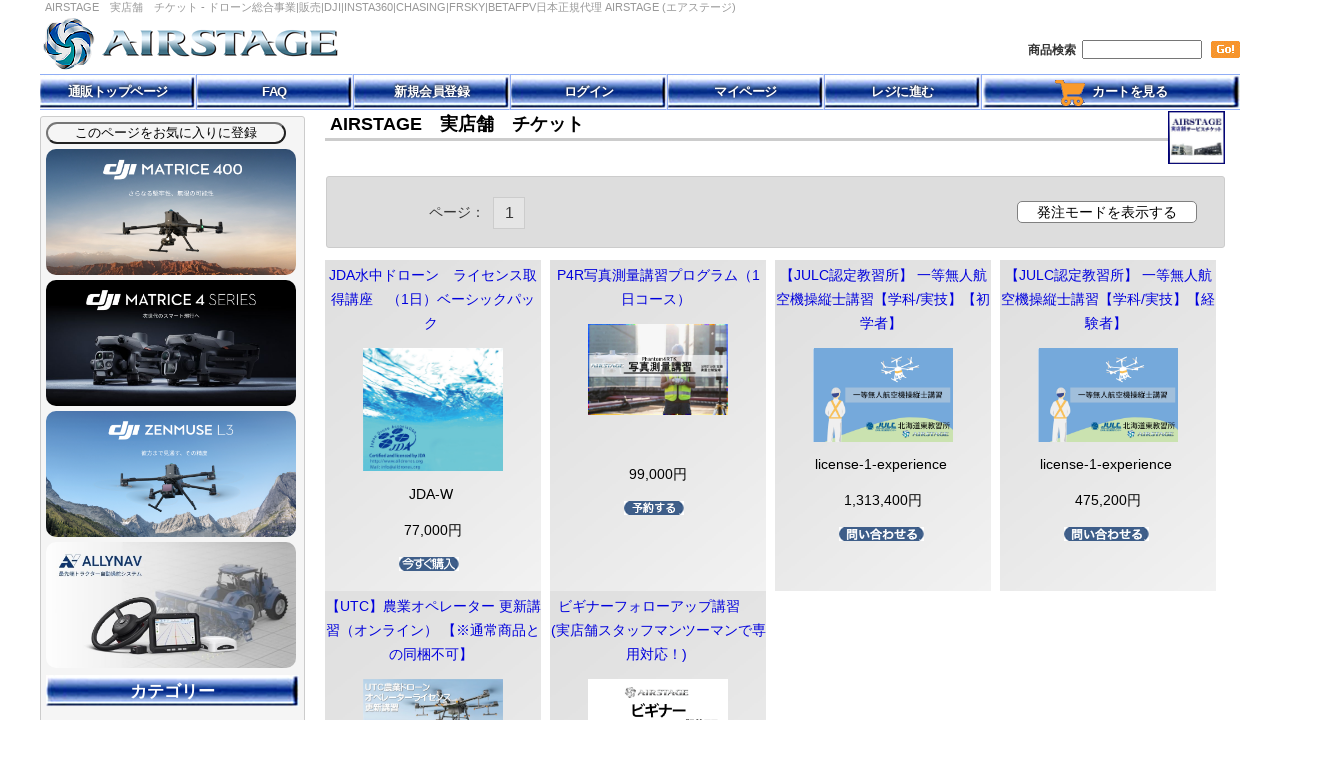

--- FILE ---
content_type: text/html; charset=UTF-8
request_url: https://www.rc-airstage.com/default.php/cPath/750
body_size: 17384
content:
<!doctype html public "-//W3C//DTD HTML 4.01 Transitional//EN">
<html dir="LTR" lang="ja">
<head>
<meta name="viewport" content="width=device-width, initial-scale=1.0">
<meta http-equiv="Content-Type" content="text/html; charset=UTF-8">
    <title>AIRSTAGE　実店舗　チケット - ドローン総合事業|販売|DJI|INSTA360|CHASING|FRSKY|BETAFPV日本正規代理  AIRSTAGE (エアステージ)</title>
<!--    <link rel="canonical" href="https://www.rc-airstage.com/" />-->
    <meta name="description"  content="各種ドローン及びカメラ、ジンバルサプライヤー、DJI 農業ドローン正規代理店。、BETAFPV正規代理、SKYZONE正規代理、CHASING正規代理、FRSKY正規代理、他ドローン農業トータルソリューション開発も積極的に実施。空撮請負や教習実施。UTC指定教習所・整備工場完備。KYPOMリポバッテリーを含め各種正規代理店です。技術的アフター経験多数実績あり。魅力ある ドローン の数々を取り揃えています。ぜひあなただけの ドローン を見つけてください" />
    <meta name="keywords"     content="DJI , マルチコプター , ドローン , 販売 , ラジコンヘリ , WALKERA , KYPOM , FPV , 空撮 , ワルケラ，ファント , インスパイア , Inspire , Phantom,Phantom5,DJI Spark,Mavic,Phantom4,スパーク,おすすめ,エアステージ、Airstage,ドコモ,NTT,平藤,農業情報設計社,ホクサン株式会社　,ドローン購入,INSTA360,CHASING,水中ドローン、" />
    <meta property="og:title" content="AIRSTAGE　実店舗　チケット - ドローン総合事業|販売|DJI|INSTA360|CHASING|FRSKY|BETAFPV日本正規代理  AIRSTAGE (エアステージ)" />
    <meta property="og:description" content="各種ドローン及びカメラ、ジンバルサプライヤー、DJI 農業ドローン正規代理店。、BETAFPV正規代理、SKYZONE正規代理、CHASING正規代理、FRSKY正規代理、他ドローン農業トータルソリューション開発も積極的に実施。空撮請負や教習実施。UTC指定教習所・整備工場完備。KYPOMリポバッテリーを含め各種正規代理店です。技術的アフター経験多数実績あり。魅力ある ドローン の数々を取り揃えています。ぜひあなただけの ドローン を見つけてください" />
    <meta property="og:url"   content="https://www.rc-airstage.com/" />
    <meta name="twitter:card" content="summary" />
    <meta name="twitter:title" content="AIRSTAGE　実店舗　チケット - ドローン総合事業|販売|DJI|INSTA360|CHASING|FRSKY|BETAFPV日本正規代理  AIRSTAGE (エアステージ)" />
    <meta name="twitter:description" content="各種ドローン及びカメラ、ジンバルサプライヤー、DJI 農業ドローン正規代理店。、BETAFPV正規代理、SKYZONE正規代理、CHASING正規代理、FRSKY正規代理、他ドローン農業トータルソリューション開発も積極的に実施。空撮請負や教習実施。UTC指定教習所・整備工場完備。KYPOMリポバッテリーを含め各種正規代理店です。技術的アフター経験多数実績あり。魅力ある ドローン の数々を取り揃えています。ぜひあなただけの ドローン を見つけてください" />
    <meta name="twitter:url" content="https://www.rc-airstage.com/" />
    <meta name="twitter:domain" content="www.rc-airstage.com" />
<base href="https://www.rc-airstage.com/">
<link rel="stylesheet" href="templates/default/common.css?version=202502061605">
<link rel="stylesheet" href="templates/default/stylesheet_new_design.css?version=202502061605">
<link rel="stylesheet" href="templates/default/header.css?version=202502061605">
<link rel="stylesheet" href="templates/default/layout.css">
<link rel="stylesheet" href="./css/lightbox.css">

<script src="https://ajax.googleapis.com/ajax/libs/jquery/3.6.0/jquery.min.js"></script>

<script src="//cdn.jsdelivr.net/jquery.marquee/1.3.1/jquery.marquee.min.js" type="text/javascript"></script>
<script type="text/javascript" src="includes/jquery.aw-showcase.js"></script>
<script type="text/javascript">
 
$(document).ready(function()
{
	$("#showcase").awShowcase(
	{
		content_width:			900,
		content_height:			461,
		fit_to_parent:			false,
		auto:				true,
		interval:			3000,
		continuous:			true,
		loading:			true,
		tooltip_width:			200,
		tooltip_icon_width:		32,
		tooltip_icon_height:            32,
		tooltip_offsetx:		18,
		tooltip_offsety:		0,
		arrows:					true,
		buttons:				true,
		btn_numbers:			true,
		keybord_keys:			true,
		mousetrace:				false, /* Trace x and y coordinates for the mouse */
		pauseonover:			true,
		stoponclick:			false,
		transition:				'hslide', /* hslide/vslide/fade */
		transition_delay:		0,
		transition_speed:		500,
		show_caption:			'onload', /* onload/onhover/show */
		thumbnails:				false,
		thumbnails_position:	'outside-last', /* outside-last/outside-first/inside-last/inside-first */
		thumbnails_direction:	'vertical', /* vertical/horizontal */
		thumbnails_slidex:		1, /* 0 = auto / 1 = slide one thumbnail / 2 = slide two thumbnails / etc. */
		dynamic_height:			false, /* For dynamic height to work in webkit you need to set the width and height of images in the source. Usually works to only set the dimension of the first slide in the showcase. */
		speed_change:			true, /* Set to true to prevent users from swithing more then one slide at once. */
		viewline:				false, /* If set to true content_width, thumbnails, transition and dynamic_height will be disabled. As for dynamic height you need to set the width and height of images in the source. */
		custom_function:		null /* Define a custom function that runs on content change */
	});
});

</script>

<link href="/logo/logo.ico" type="image/x-icon" rel="icon">
<link href="/logo/logo.ico" type="image/x-icon" rel="shortcut icon">

<link rel="apple-touch-icon-precomposed" sizes="57x57" href="logo/logo-57x57.png">
<link rel="apple-touch-icon-precomposed" sizes="72x72" href="logo/logo-72x72.png">
<link rel="apple-touch-icon-precomposed" sizes="76x76" href="logo/logo-76x76.png">
<link rel="apple-touch-icon-precomposed" sizes="114x114" href="logo/logo-114x114.png">
<link rel="apple-touch-icon-precomposed" sizes="120x120" href="logo/logo-120x120.png">
<link rel="apple-touch-icon-precomposed" sizes="144x144" href="logo/logo-144x144.png">
<link rel="apple-touch-icon-precomposed" sizes="152x152" href="logo/logo-152x152.png">


<!-- Google Tag Manager -->
<script>(function(w,d,s,l,i){w[l]=w[l]||[];w[l].push({'gtm.start':
        new Date().getTime(),event:'gtm.js'});var f=d.getElementsByTagName(s)[0],
    j=d.createElement(s),dl=l!='dataLayer'?'&l='+l:'';j.async=true;j.src=
    'https://www.googletagmanager.com/gtm.js?id='+i+dl;f.parentNode.insertBefore(j,f);
})(window,document,'script','dataLayer','GTM-5PPQHDHX');</script>
<!-- End Google Tag Manager -->

<!-- Global site tag (gtag.js) - Google AdWords: 1065289441 -->
<script async src="https://www.googletagmanager.com/gtag/js?id=AW-1065289441"></script>
<script>
    window.dataLayer = window.dataLayer || [];
    function gtag(){dataLayer.push(arguments);}
    gtag('js', new Date());
    gtag('config', 'AW-1065289441');
</script>
<script>
    window.addEventListener('load', function() {
        if (window.location.pathname.indexOf('/checkout_success.php') != -1) {
            gtag('event', 'conversion', {
                'send_to': 'AW-1065289441/8J5QCIyB44UBEOGN_PsD',
                'transaction_id': ''
            });
        }

    })
</script>

<!-- Google tag (gtag.js) -->
<script async src="https://www.googletagmanager.com/gtag/js?id=UA-41668953-1"></script>
<script>
    window.dataLayer = window.dataLayer || [];
    function gtag(){dataLayer.push(arguments);}
    gtag('js', new Date());

    gtag('config', 'UA-41668953-1');
</script>

<!-- Google tag (gtag.js) -->
<script async src="https://www.googletagmanager.com/gtag/js?id=G-B40BX2W3JQ"></script>
<script>
    window.dataLayer = window.dataLayer || [];
    function gtag(){dataLayer.push(arguments);}
    gtag('js', new Date());

    gtag('config', 'G-B40BX2W3JQ');
</script>

<!-- Event snippet for 【GA4】注文確定 conversion page -->
<script>
    if(window.location.href.includes('/checkout_success.php')){
        gtag('event', 'checkout_success', {'send_to': 'G-B40BX2W3JQ'});
    }
</script>



</head>
<body>


<!-- Google Tag Manager (noscript) -->
<noscript><iframe src="https://www.googletagmanager.com/ns.html?id=GTM-5PPQHDHX" height="0" width="0" style="display:none;visibility:hidden"></iframe></noscript>
<!-- End Google Tag Manager (noscript) -->




<div id="wrapper">

<h1>
    AIRSTAGE　実店舗　チケット - ドローン総合事業|販売|DJI|INSTA360|CHASING|FRSKY|BETAFPV日本正規代理  AIRSTAGE (エアステージ)
</h1>
<div id="header">
    <div class="row2">
      <div class="froat-left"><a href="https://dji-airstage.com/" name="top"><img src="images/newdesign/logo.png" alt="AIRSTAGE"  border="0" /></a>

      </div>
      <div class="froat-right">
          <div style="margin-top:25px;">
        <form name="quick_find" action="./advanced_search_result.php"  method="get">
        <span style="font-weight: bold">商品検索</span>&nbsp;
            <input type="text" name="keywords" size="10" maxlength="30" style="width: 120px">
            &nbsp;
        <input id="top_search_button" style="margin-bottom:10px;" type="image" src="templates/default/japanese/images/buttons/button_header_search.gif" border="0" alt="商品検索" title=" 商品検索 " align="middle">
        </form>
        </div>
      </div>
    <div class="row-end">&nbsp;</div>
    </div>
    <div id="navi_content" class="padding-top-1">
      <nav>
        <ul id="appleNav">
          <li><a href="./" title="通販トップページ">通販トップページ</a></li>
          <li><a href="./page_info.php/pages_id/53" title="FAQ">FAQ</a></li>
          <li><a href="./create_account.php" title="新規会員登録">新規会員登録</a></li>
          <li><a href="./login.php" title="ログイン">ログイン</a></li>
          <li><a href="./account.php" title="マイページ">マイページ</a></li>
          <li><a href="./checkout_shipping.php" title="レジに進む">レジに進む</a></li>
          <li><a href="./shopping_cart.php" title="カートを見る"><img src="images/newdesign/cart.gif" border="0" style="vertical-align: middle;">&nbsp;&nbsp;カートを見る</a>&nbsp;&nbsp;&nbsp;</li>
        </ul>
      </nav>
      <div class="break"></div>
  </div>
 </div>
<div style="font-size:5px;margin-top:0px;">
          
</div>

        

    <!-- middle area //-->
<div class="middlearea">
    </div>
<div
        class="fb-like"
        data-share="true"
        data-width="600"
        data-show-faces="true">
</div>
<!-- column_left.html 左カラム 20070413 lepra.jp //-->
<div id="contentsleft">
<dl>
    
<input style="border-radius:50px; -webkit-border-radius:50px; -moz-border-radius:50px;background-color: whitesmoke; width:240px; font-size: 13px;font-family:'ヒラギノ角ゴ Pro W3','Hiragino Kaku Gothic Pro','メイリオ',Meiryo;" type="button" rel='sidebar' value="このページをお気に入りに登録" onClick="toFavorite('https://www.rc-airstage.com/default.php', document.title);">

<!--    -->

<script type="text/javascript">
function toFavorite(toURL,toStr){
        if(navigator.userAgent.indexOf("MSIE") > -1){
           var appVersion = window.navigator.appVersion.toLowerCase(); 
            
        //Internet Explorer
            if (appVersion.indexOf('msie 6.') != -1) {
                window.external.AddFavorite(toURL,toStr);
            } else if (appVersion.indexOf('msie 7.') != -1) {
                window.external.AddFavorite(toURL,toStr);
            } else if (appVersion.indexOf('msie 8.') != -1) {
                window.external.AddFavorite(toURL,toStr);
            } else if (appVersion.indexOf('msie 9.') != -1) {
                window.external.AddFavorite(toURL,toStr);
            } else if (appVersion.indexOf('msie 10.') != -1) {
                window.external.AddFavorite(toURL,toStr);
            } else {
                window.external.AddFavorite(toURL,toStr);
            }
        }else if(navigator.userAgent.indexOf("Lunascape") > -1){
        //Lunascape
                alert("[Ctrl]キーと[G]キーを同時に押してください。");
        }else if(navigator.userAgent.indexOf("Flock") > -1){
        //Flock
                window.sidebar.addPanel(toStr,toURL,'');
        }else if(navigator.userAgent.indexOf("Firefox") > -1){
        //Firefox
                window.sidebar.addPanel(toStr,toURL,'');
        }else if(navigator.userAgent.indexOf("Opera") > -1){
        //Opera
                window.open(toURL,'sidebar','title='+toStr);
        }else if(navigator.userAgent.indexOf("Chrome") > -1){
        //Chrome
                alert("ブラウザのブックマーク機能をご利用ください。[Ctrl]キーと[D]キーを同時に押すとブックマークできます");
        }else if(navigator.userAgent.indexOf("Safari") > -1){
        //Safari
                alert("ブラウザのブックマーク機能をご利用ください。[command]キーと[D]キーを同時に押すとブックマークできます");
        }else{
        //その他
                alert("ブラウザのブックマーク機能をご利用ください。");
        }
}
</script>


<!--<dt><h2>MOVIE</h2></dt>-->
<style>
	.card_top img {
		margin-top: 10px;
		border-radius: 8px;
	}

	.point:hover {
		opacity: 0.75;
	}

	p.left-column img {
		border-radius: 10px;
		margin-top: 5;
	}
</style>



<p class="left-column">


<A href="https://www.rc-airstage.com/default.php/cPath/1384" target="_blank" rel="noopener noreferrer"><IMG
			class="point" src="https://www.rc-airstage.com/images/202506/DJI Matrice 400-slide-20250612.jpg"
			alt="Matrice400商品ページリンク" width="250" height="126" border="0">
	</A><BR>

	<A href="https://www.rc-airstage.com/default.php/cPath/1346" target="_blank" rel="noopener noreferrer"><IMG
			class="point" src="https://www.rc-airstage.com/images/slideshow/Matrice4series-slide-20250109.jpg"
			alt="Matrice4シリーズ商品ページリンク" width="250" height="126" border="0">
	</A><BR>

	<A href="https://www.rc-airstage.com/default.php/cPath/1417" target="_blank" rel="noopener noreferrer"><IMG
			class="point" src="https://www.rc-airstage.com/images/202510/Zenmuse L3-slide.jpg" alt="ZenmuseL3商品ページリンク"
			width="250" height="126" border="0">
	</A><BR>
	
		<A href="https://www.rc-airstage.com/default.php?cPath=1343" target="_blank" rel="noopener noreferrer"><IMG
			class="point" src="https://www.rc-airstage.com/images/slideshow/allynav-slide.jpg"
			alt="allynav-slide" width="250" height="126" border="0">
	</A><BR>


</P>

<!-- left_navigation //-->
<!-- categories //-->
<script language="javascript" src="includes/general.js"></script>
<dt><h2>カテゴリー</h2></dt>
<dd>
    <ul id="dropmenu" class="clearfix">
        <li class="top" ><a  class="top_image"  href="https://www.rc-airstage.com/default.php/cPath/1207"><img src="images/timesalebunner-20251112-category.jpg" alt="　- 今週のタイムセール"></a></li>
<li class="top" ><a  class="top_image"  href="https://www.rc-airstage.com/default.php/cPath/645"><img src="images/djisale-20240828-2.png" alt="　- DJIキャンペーン"></a></li>
<li class="top" ><a  class="top_image"  href="https://www.rc-airstage.com/default.php/cPath/823"><img src="images/outletmax90-20230315-6.jpg" alt="　- アウトレット"></a>
	<ul>
<li><a  href="https://www.rc-airstage.com/default.php/cPath/1172"><img src="images/outlet20230228-90.jpg" alt="【90％OFF最終処分Final】OUTLET" align="middle" hspace="4" height="28">【90％OFF最終処分Final】OUTLET</a></li>
<li><a  href="https://www.rc-airstage.com/default.php/cPath/1173"><img src="images/outlet20230228-tenji.jpg" alt="【店舗展示品処分】OUTLET" align="middle" hspace="4" height="28">【店舗展示品処分】OUTLET</a></li>
<li><a  href="https://www.rc-airstage.com/default.php/cPath/1169"><img src="images/outlet20230228-30.jpg" alt="【～30％OFF】OUTLET" align="middle" hspace="4" height="28">【～30％OFF】OUTLET</a></li>
<li><a  href="https://www.rc-airstage.com/default.php/cPath/1170"><img src="images/outlet20230228-50.jpg" alt="【～50％OFF】OUTLET" align="middle" hspace="4" height="28">【～50％OFF】OUTLET</a></li>
<li><a  href="https://www.rc-airstage.com/default.php/cPath/1171"><img src="images/outlet20230228-75.jpg" alt="【～75％OFF】OUTLET" align="middle" hspace="4" height="28">【～75％OFF】OUTLET</a></li>
</ul></li>
<li class="top" ><a  class="top_image" href="https://www.rc-airstage.com/default.php/cPath/1166"><img src="images/DJI Drone-20240607.png" alt="◆ DJI カメラドローン" onmouseover="this.src='images/DJI Drone-20240607.png'" onmouseout="this.src='images/DJI Drone-20240607.png'"></a>
	<ul>
<li><a  href="https://www.rc-airstage.com/default.php/cPath/1350"><img src="images/dji flip-20250114.jpg" alt="DJI Flip" align="middle" hspace="4" height="28">DJI Flip</a>
	<ul>
<li><a  href="https://www.rc-airstage.com/default.php/cPath/1351">DJI Flip【本体】</a></li>
<li><a  href="https://www.rc-airstage.com/default.php/cPath/1352">DJI Flip【部品】</a></li>
</ul></li>
<li><a  href="https://www.rc-airstage.com/default.php/cPath/1251"><img src="images/avata-2-20240410-1.jpg" alt="DJI Avata 2" align="middle" hspace="4" height="28">DJI Avata 2</a>
	<ul>
<li><a  href="https://www.rc-airstage.com/default.php/cPath/1257">DJI Avata 2【本体】</a></li>
<li><a  href="https://www.rc-airstage.com/default.php/cPath/1258">DJI Avata 2【部品】</a></li>
</ul></li>
<li><a  href="https://www.rc-airstage.com/default.php/cPath/1425"><img src="images/DJI Neo series category.jpg" alt="DJI Neo シリーズ" align="middle" hspace="4" height="28">DJI Neo シリーズ</a>
	<ul>
<li><a  href="https://www.rc-airstage.com/default.php/cPath/1311">DJI Neo</a>
	<ul>
<li><a  href="https://www.rc-airstage.com/default.php/cPath/1312">DJI Neo 【本体】</a></li>
<li><a  href="https://www.rc-airstage.com/default.php/cPath/1313">DJI Neo 【部品】</a></li>
</ul></li>
<li><a  href="https://www.rc-airstage.com/default.php/cPath/1418">DJI Neo 2</a>
	<ul>
<li><a  href="https://www.rc-airstage.com/default.php/cPath/1419">DJI Neo 2【本体】</a></li>
<li><a  href="https://www.rc-airstage.com/default.php/cPath/1420">DJI Neo 2【部品】</a></li>
</ul></li>
</ul></li>
<li><a  href="https://www.rc-airstage.com/default.php/cPath/687"><img src="images/m3sum-1.JPG" alt="DJI Mavic シリーズ" align="middle" hspace="4" height="28">DJI Mavic シリーズ</a>
	<ul>
<li><a  href="https://www.rc-airstage.com/default.php/cPath/1006">DJI Mavicシリーズ【本体】</a>
	<ul>
<li><a  href="https://www.rc-airstage.com/default.php/cPath/1381">DJI Mavic 4 Pro 本体</a></li>
<li><a  href="https://www.rc-airstage.com/default.php/cPath/1043">DJI Mavic 3 本体</a></li>
<li><a  href="https://www.rc-airstage.com/default.php/cPath/1321">DJI Air 3S 本体</a></li>
<li><a  href="https://www.rc-airstage.com/default.php/cPath/1217">DJI Air 3 本体</a></li>
<li><a  href="https://www.rc-airstage.com/default.php/cPath/1409">DJI Mini 5 Pro 本体</a></li>
<li><a  href="https://www.rc-airstage.com/default.php/cPath/1229">DJI Mini 4 Pro 本体</a></li>
<li><a  href="https://www.rc-airstage.com/default.php/cPath/1386">DJI Mini 4 Pro 本体【型式認証取得モデル】</a></li>
<li><a  href="https://www.rc-airstage.com/default.php/cPath/1073">DJI Mini 3 本体</a></li>
<li><a  href="https://www.rc-airstage.com/default.php/cPath/1357">DJI Mini 4K 本体</a>
	<ul>
<li><a  href="https://www.rc-airstage.com/default.php/cPath/1388">---×旧Mini 4Kページ</a></li>
</ul></li>
</ul></li>
<li><a  href="https://www.rc-airstage.com/default.php/cPath/1005">DJI Mavicシリーズ【部品】</a>
	<ul>
<li><a  href="https://www.rc-airstage.com/default.php/cPath/1382">DJI Mavic 4 Pro 部品</a></li>
<li><a  href="https://www.rc-airstage.com/default.php/cPath/1044">DJI Mavic 3 部品</a></li>
<li><a  href="https://www.rc-airstage.com/default.php/cPath/1322">DJI Air 3S 部品</a></li>
<li><a  href="https://www.rc-airstage.com/default.php/cPath/1218">DJI Air 3 部品</a></li>
<li><a  href="https://www.rc-airstage.com/default.php/cPath/1001">DJI Air 2S 部品</a></li>
<li><a  href="https://www.rc-airstage.com/default.php/cPath/1410">DJI Mini 5 Pro 部品</a></li>
<li><a  href="https://www.rc-airstage.com/default.php/cPath/1230">DJI Mini 4 Pro 部品</a></li>
<li><a  href="https://www.rc-airstage.com/default.php/cPath/1362">DJI Mini 4K 部品</a></li>
<li><a  href="https://www.rc-airstage.com/default.php/cPath/1074">DJI Mini 3 部品</a></li>
<li><a  href="https://www.rc-airstage.com/default.php/cPath/943">DJI Mini 2 部品</a></li>
<li><a  href="https://www.rc-airstage.com/default.php/cPath/775">DJI Mavic 2 部品</a></li>
<li><a  href="https://www.rc-airstage.com/default.php/cPath/865">Mavic Mini 部品</a></li>
<li><a  href="https://www.rc-airstage.com/default.php/cPath/888">Mavic Air 2 部品</a></li>
<li><a  href="https://www.rc-airstage.com/default.php/cPath/754">DJI Mavic Air 部品</a></li>
<li><a  href="https://www.rc-airstage.com/default.php/cPath/689">DJI Mavic Pro 部品</a></li>
</ul></li>
</ul></li>
<li><a  href="https://www.rc-airstage.com/default.php/cPath/667"><img src="images/p4sum-2.JPG" alt="DJI Phantom シリーズ" align="middle" hspace="4" height="28">DJI Phantom シリーズ</a>
	<ul>
<li><a  href="https://www.rc-airstage.com/default.php/cPath/668">DJI Phantom シリーズ 本体</a></li>
<li><a  href="https://www.rc-airstage.com/default.php/cPath/669">DJI Phantom 部品</a>
	<ul>
<li><a  href="https://www.rc-airstage.com/default.php/cPath/784">Phantom 4 RTK</a></li>
<li><a  href="https://www.rc-airstage.com/default.php/cPath/586">Phantom 1</a></li>
<li><a  href="https://www.rc-airstage.com/default.php/cPath/587">Phantom 2</a></li>
<li><a  href="https://www.rc-airstage.com/default.php/cPath/588">Phantom 2 Vision+</a></li>
<li><a  href="https://www.rc-airstage.com/default.php/cPath/592">Phantom 3</a></li>
<li><a  href="https://www.rc-airstage.com/default.php/cPath/651">Phantom 4</a></li>
<li><a  href="https://www.rc-airstage.com/default.php/cPath/698">Phantom 4 Pro</a></li>
<li><a  href="https://www.rc-airstage.com/default.php/cPath/766">Phantom 4 Pro V2</a></li>
</ul></li>
</ul></li>
<li><a  href="https://www.rc-airstage.com/default.php/cPath/670"><img src="images/Inspire3-cat-20230414.jpg" alt="DJI Inspire シリーズ" align="middle" hspace="4" height="28">DJI Inspire シリーズ</a>
	<ul>
<li><a  href="https://www.rc-airstage.com/default.php/cPath/671">DJI Inspire シリーズ 本体</a></li>
<li><a  href="https://www.rc-airstage.com/default.php/cPath/1192">DJI Inspire 3 部品</a></li>
<li><a  href="https://www.rc-airstage.com/default.php/cPath/694">Inspire 2 部品</a></li>
<li><a  href="https://www.rc-airstage.com/default.php/cPath/566">Inspire 1 部品</a></li>
</ul></li>
<li><a  href="https://www.rc-airstage.com/default.php/cPath/916"><img src="images/djifpvsum-1.JPG" alt="DJI FPV" align="middle" hspace="4" height="28">DJI FPV</a>
	<ul>
<li><a  href="https://www.rc-airstage.com/default.php/cPath/987">DJI デジタル FPV システム(2.4Ghz)</a></li>
<li><a  href="https://www.rc-airstage.com/default.php/cPath/860">DJI デジタル FPV システム(5.7Ghz)</a></li>
</ul></li>
<li><a  href="https://www.rc-airstage.com/default.php/cPath/709"><img src="images/sparum-2.JPG" alt="DJI Spark" align="middle" hspace="4" height="28">DJI Spark</a>
	<ul>
<li><a  href="https://www.rc-airstage.com/default.php/cPath/711">DJI Spark 部品</a></li>
</ul></li>
<li><a  href="https://www.rc-airstage.com/default.php/cPath/740"><img src="images/tellorum-2.JPG" alt="Ryze  TELLO" align="middle" hspace="4" height="28">Ryze  TELLO</a></li>
<li><a  href="https://www.rc-airstage.com/default.php/cPath/1426">DJI Goggles シリーズ</a>
	<ul>
<li><a  href="https://www.rc-airstage.com/default.php/cPath/1201">DJI Goggles 2</a></li>
<li><a  href="https://www.rc-airstage.com/default.php/cPath/1260">DJI Goggles 3</a></li>
</ul></li>
</ul></li>
<li class="top" ><a  class="top_image" href="https://www.rc-airstage.com/default.php/cPath/1167"><img src="images/DJI Handheld-20240607.png" alt="◆ DJI ハンドヘルド" onmouseover="this.src='images/DJI Handheld-20240607.png'" onmouseout="this.src='images/DJI Handheld-20240607.png'"></a>
	<ul>
<li><a  href="https://www.rc-airstage.com/default.php/cPath/677"><img src="images/osmosum-1.JPG" alt="DJI OSMO シリーズ" align="middle" hspace="4" height="28">DJI OSMO シリーズ</a>
	<ul>
<li><a  href="https://www.rc-airstage.com/default.php/cPath/1412">Osmo Nano</a></li>
<li><a  href="https://www.rc-airstage.com/default.php/cPath/1390">Osmo 360</a></li>
<li><a  href="https://www.rc-airstage.com/default.php/cPath/1232">OSMO POCKET 3</a></li>
<li><a  href="https://www.rc-airstage.com/default.php/cPath/941">DJI Pocket 2</a></li>
<li><a  href="https://www.rc-airstage.com/default.php/cPath/786">OSMO POCKET</a></li>
<li><a  href="https://www.rc-airstage.com/default.php/cPath/1338">DJI Mic</a>
	<ul>
<li><a  href="https://www.rc-airstage.com/default.php/cPath/1407">DJI Mic 3</a></li>
<li><a  href="https://www.rc-airstage.com/default.php/cPath/1341">DJI Mic Mini</a></li>
<li><a  href="https://www.rc-airstage.com/default.php/cPath/1340">DJI Mic 2</a></li>
<li><a  href="https://www.rc-airstage.com/default.php/cPath/1339">DJI Mic</a></li>
</ul></li>
<li><a  href="https://www.rc-airstage.com/default.php/cPath/1424">OSMO ACTION 6</a></li>
<li><a  href="https://www.rc-airstage.com/default.php/cPath/1316">OSMO ACTION 5</a></li>
<li><a  href="https://www.rc-airstage.com/default.php/cPath/1219">OSMO ACTION 4</a></li>
<li><a  href="https://www.rc-airstage.com/default.php/cPath/1048">DJI ACTION 2</a></li>
<li><a  href="https://www.rc-airstage.com/default.php/cPath/802">OSMO ACTION</a></li>
<li><a  href="https://www.rc-airstage.com/default.php/cPath/1122">OSMO ACTION 3</a></li>
<li><a  href="https://www.rc-airstage.com/default.php/cPath/1416">Osmo Mobile 8</a></li>
<li><a  href="https://www.rc-airstage.com/default.php/cPath/1366">Osmo Mobile 7</a></li>
<li><a  href="https://www.rc-airstage.com/default.php/cPath/1124">Osmo Mobile 6</a></li>
<li><a  href="https://www.rc-airstage.com/default.php/cPath/1125">Osmo Mobile SE</a></li>
<li><a  href="https://www.rc-airstage.com/default.php/cPath/934">DJI OM 5</a></li>
<li><a  href="https://www.rc-airstage.com/default.php/cPath/1105">DJI OM 4</a></li>
<li><a  href="https://www.rc-airstage.com/default.php/cPath/814">OSMO MOBILE 3</a></li>
<li><a  href="https://www.rc-airstage.com/default.php/cPath/769">OSMO MOBILE 2</a></li>
<li><a  href="https://www.rc-airstage.com/default.php/cPath/607">OSMO</a></li>
</ul></li>
<li><a  href="https://www.rc-airstage.com/default.php/cPath/679"><img src="images/rscsum-1.JPG" alt="DJI RONIN・DJI RS シリーズ" align="middle" hspace="4" height="28">DJI RONIN・DJI RS シリーズ</a>
	<ul>
<li><a  href="https://www.rc-airstage.com/default.php/cPath/1089">DJI RS シリーズ本体</a>
	<ul>
<li><a  href="https://www.rc-airstage.com/default.php/cPath/1442">DJI RS 5シリーズ</a></li>
<li><a  href="https://www.rc-airstage.com/default.php/cPath/1252">DJI RS 4シリーズ</a></li>
<li><a  href="https://www.rc-airstage.com/default.php/cPath/1253">DJI RS 3シリーズ</a></li>
<li><a  href="https://www.rc-airstage.com/default.php/cPath/1254">DJI RS 2シリーズ</a></li>
</ul></li>
<li><a  href="https://www.rc-airstage.com/default.php/cPath/1091">DJI RS 部品</a>
	<ul>
<li><a  href="https://www.rc-airstage.com/default.php/cPath/1443">DJI RS 5</a></li>
<li><a  href="https://www.rc-airstage.com/default.php/cPath/1250">DJI RS 4</a></li>
<li><a  href="https://www.rc-airstage.com/default.php/cPath/1102">DJI RS 3</a></li>
<li><a  href="https://www.rc-airstage.com/default.php/cPath/938">DJI RS 2</a></li>
<li><a  href="https://www.rc-airstage.com/default.php/cPath/939">DJI RSC 2</a></li>
</ul></li>
<li><a  href="https://www.rc-airstage.com/default.php/cPath/680">DJI RONIN シリーズ本体</a></li>
<li><a  href="https://www.rc-airstage.com/default.php/cPath/681">DJI RONIN　部品</a>
	<ul>
<li><a  href="https://www.rc-airstage.com/default.php/cPath/736">RONIN-2</a></li>
<li><a  href="https://www.rc-airstage.com/default.php/cPath/774">RONIN-S</a></li>
<li><a  href="https://www.rc-airstage.com/default.php/cPath/806">RONIN-SC</a></li>
<li><a  href="https://www.rc-airstage.com/default.php/cPath/589">RONIN</a></li>
<li><a  href="https://www.rc-airstage.com/default.php/cPath/597">RONIN-M</a></li>
<li><a  href="https://www.rc-airstage.com/default.php/cPath/656">RONIN-MX</a></li>
</ul></li>
</ul></li>
</ul></li>
<li class="top" ><a  class="top_image"  href="https://www.rc-airstage.com/default.php/cPath/1168"><img src="images/DJI sangyou-20240607.png" alt="◆ DJI 産業 農業 教育"></a>
	<ul>
<li><a  href="https://www.rc-airstage.com/default.php/cPath/682"><img src="images/m300-sum-1.JPG" alt="DJI 産業用 ドローン （測量・空撮）" align="middle" hspace="4" height="28">DJI 産業用 ドローン （測量・空撮）</a>
	<ul>
<li><a  href="https://www.rc-airstage.com/default.php/cPath/553">産業用【本体】</a>
	<ul>
<li><a  href="https://www.rc-airstage.com/default.php/cPath/1346">DJI Matrice 4シリーズ 本体</a></li>
<li><a  href="https://www.rc-airstage.com/default.php/cPath/1384">DJI Matrice 400 本体</a></li>
<li><a  href="https://www.rc-airstage.com/default.php/cPath/1367">DJI Dock 3 本体</a></li>
<li><a  href="https://www.rc-airstage.com/default.php/cPath/1302">DJI Dock 2 本体</a></li>
<li><a  href="https://www.rc-airstage.com/default.php/cPath/1243">DJI FlyCartシリーズ 本体</a></li>
<li><a  href="https://www.rc-airstage.com/default.php/cPath/1200">DJI Mavic 3 Multispectral 本体</a></li>
<li><a  href="https://www.rc-airstage.com/default.php/cPath/1194">Matrice 30シリーズ 本体</a></li>
</ul></li>
<li><a  href="https://www.rc-airstage.com/default.php/cPath/1279">産業用【部品】</a>
	<ul>
<li><a  href="https://www.rc-airstage.com/default.php/cPath/1349">DJI Matrice 4シリーズ 部品</a></li>
<li><a  href="https://www.rc-airstage.com/default.php/cPath/1368">DJI Dock 3 部品</a></li>
<li><a  href="https://www.rc-airstage.com/default.php/cPath/1307">DJI Dock 2 部品</a></li>
<li><a  href="https://www.rc-airstage.com/default.php/cPath/1441">FlyCart 100 部品</a></li>
<li><a  href="https://www.rc-airstage.com/default.php/cPath/1306">FlyCart 30　部品</a></li>
<li><a  href="https://www.rc-airstage.com/default.php/cPath/1131">DJI Mavic 3 Enterpriseシリーズ 部品</a></li>
<li><a  href="https://www.rc-airstage.com/default.php/cPath/1075">Matrice 30シリーズ 部品</a></li>
<li><a  href="https://www.rc-airstage.com/default.php/cPath/1387">Matrice 400 部品</a></li>
<li><a  href="https://www.rc-airstage.com/default.php/cPath/896">Matrice 300 RTK 部品</a></li>
<li><a  href="https://www.rc-airstage.com/default.php/cPath/1193">Matrice 350 RTK 部品</a></li>
<li><a  href="https://www.rc-airstage.com/default.php/cPath/722">Matrice 200 シリーズ  部品</a></li>
<li><a  href="https://www.rc-airstage.com/default.php/cPath/660">Matrice 600 部品</a></li>
<li><a  href="https://www.rc-airstage.com/default.php/cPath/707">Matrice 600PRO  部品</a></li>
<li><a  href="https://www.rc-airstage.com/default.php/cPath/1007">Mavic 2 Enterprise Advanced 部品</a></li>
<li><a  href="https://www.rc-airstage.com/default.php/cPath/783">DJI Mavic 2 Enterprise　部品</a></li>
<li><a  href="https://www.rc-airstage.com/default.php/cPath/571">S1000Plemium 部品</a></li>
</ul></li>
<li><a  href="https://www.rc-airstage.com/default.php/cPath/1233">産業用【カメラ・ジンバル】</a>
	<ul>
<li><a  href="https://www.rc-airstage.com/default.php/cPath/1274">Zenmuse H30シリーズ</a></li>
<li><a  href="https://www.rc-airstage.com/default.php/cPath/1277">Zenmuse H20シリーズ</a></li>
<li><a  href="https://www.rc-airstage.com/default.php/cPath/1417">Zenmuse L3</a></li>
<li><a  href="https://www.rc-airstage.com/default.php/cPath/1275">Zenmuse L2</a></li>
<li><a  href="https://www.rc-airstage.com/default.php/cPath/1276">Zenmuse L1</a></li>
<li><a  href="https://www.rc-airstage.com/default.php/cPath/1278">Zenmuse P1</a></li>
<li><a  href="https://www.rc-airstage.com/default.php/cPath/556">Zenmuse旧シリーズ【部品】</a>
	<ul>
<li><a  href="https://www.rc-airstage.com/default.php/cPath/760">Zenmuse X4S</a></li>
<li><a  href="https://www.rc-airstage.com/default.php/cPath/697">Zenmuse X5S</a></li>
<li><a  href="https://www.rc-airstage.com/default.php/cPath/610">Zenmuse X5・R</a></li>
<li><a  href="https://www.rc-airstage.com/default.php/cPath/730">Zenmuse X7</a></li>
<li><a  href="https://www.rc-airstage.com/default.php/cPath/574">H3-3D</a></li>
<li><a  href="https://www.rc-airstage.com/default.php/cPath/575">H4-3D</a></li>
</ul></li>
<li><a  href="https://www.rc-airstage.com/default.php/cPath/1318">サードバーティ製　ジンバル</a></li>
</ul></li>
<li><a  href="https://www.rc-airstage.com/default.php/cPath/1317">産業用【SPオプション】（CZI）</a></li>
<li><a  href="https://www.rc-airstage.com/default.php/cPath/561">その他　アクセサリー</a>
	<ul>
<li><a  href="https://www.rc-airstage.com/default.php/cPath/738">Cendence</a></li>
<li><a  href="https://www.rc-airstage.com/default.php/cPath/729">CrystalSky</a></li>
<li><a  href="https://www.rc-airstage.com/default.php/cPath/798">DJIスマート送信機</a></li>
<li><a  href="https://www.rc-airstage.com/default.php/cPath/727">ゴーグル（Goggles）</a></li>
<li><a  href="https://www.rc-airstage.com/default.php/cPath/726">フォーカス（Focus)</a></li>
<li><a  href="https://www.rc-airstage.com/default.php/cPath/558">チューニング推進【部品】</a>
	<ul>
<li><a  href="https://www.rc-airstage.com/default.php/cPath/582">E300</a></li>
<li><a  href="https://www.rc-airstage.com/default.php/cPath/583">E310</a></li>
<li><a  href="https://www.rc-airstage.com/default.php/cPath/590">E1200</a></li>
<li><a  href="https://www.rc-airstage.com/default.php/cPath/653">E2000</a></li>
<li><a  href="https://www.rc-airstage.com/default.php/cPath/690">Snail</a></li>
</ul></li>
<li><a  href="https://www.rc-airstage.com/default.php/cPath/550">ビデオダウンリンク映像伝送/OSD・部品</a>
	<ul>
<li><a  href="https://www.rc-airstage.com/default.php/cPath/562">映像伝送（LightBridge)</a></li>
<li><a  href="https://www.rc-airstage.com/default.php/cPath/563">IOSD</a></li>
<li><a  href="https://www.rc-airstage.com/default.php/cPath/564">部品(LightBridge)</a></li>
</ul></li>
<li><a  href="https://www.rc-airstage.com/default.php/cPath/658">TakyonシリーズESC</a></li>
<li><a  href="https://www.rc-airstage.com/default.php/cPath/801">Manifold 2</a></li>
</ul></li>
</ul></li>
<li><a  href="https://www.rc-airstage.com/default.php/cPath/892"><img src="images/nouygyu-sum-1.JPG" alt="DJI 農業用 ドローン（農薬散布）" align="middle" hspace="4" height="28">DJI 農業用 ドローン（農薬散布）</a>
	<ul>
<li><a  href="https://www.rc-airstage.com/default.php/cPath/893">農業用 機体</a></li>
<li><a  href="https://www.rc-airstage.com/default.php/cPath/894">農業用 部品</a>
	<ul>
<li><a  href="https://www.rc-airstage.com/default.php/cPath/1037">T10</a></li>
<li><a  href="https://www.rc-airstage.com/default.php/cPath/895">T20</a></li>
<li><a  href="https://www.rc-airstage.com/default.php/cPath/1224">T25</a></li>
<li><a  href="https://www.rc-airstage.com/default.php/cPath/1422">T25P</a></li>
<li><a  href="https://www.rc-airstage.com/default.php/cPath/1038">T30</a></li>
<li><a  href="https://www.rc-airstage.com/default.php/cPath/1249">T50</a></li>
<li><a  href="https://www.rc-airstage.com/default.php/cPath/1423">T70P</a></li>
<li><a  href="https://www.rc-airstage.com/default.php/cPath/929">MG-1P</a></li>
<li><a  href="https://www.rc-airstage.com/default.php/cPath/758">MG-1S</a></li>
<li><a  href="https://www.rc-airstage.com/default.php/cPath/772">MG-1A</a></li>
<li><a  href="https://www.rc-airstage.com/default.php/cPath/930">粒剤散布装置1.0【MG1】</a></li>
<li><a  href="https://www.rc-airstage.com/default.php/cPath/1294">粒剤散布装置2.0【T20】</a></li>
<li><a  href="https://www.rc-airstage.com/default.php/cPath/1296">粒剤散布装置T25【T25】</a></li>
<li><a  href="https://www.rc-airstage.com/default.php/cPath/1297">粒剤散布装置3.0【T10・T30】</a></li>
<li><a  href="https://www.rc-airstage.com/default.php/cPath/1298">粒剤散布装置T50【T50】</a></li>
<li><a  href="https://www.rc-airstage.com/default.php/cPath/1335">D6000i発電機</a></li>
<li><a  href="https://www.rc-airstage.com/default.php/cPath/1404">T10/T30スマート送信機</a></li>
</ul></li>
</ul></li>
<li><a  href="https://www.rc-airstage.com/default.php/cPath/805"><img src="images/robos1-sum-1.JPG" alt="DJI RoboMaster" align="middle" hspace="4" height="28">DJI RoboMaster</a></li>
</ul></li>
<li class="top" ><a  class="top_image"  href="https://www.rc-airstage.com/default.php/cPath/777"><img src="images/dji-after-cat.png" alt="◆ DJI アフターサービス"></a>
	<ul>
<li><a  href="https://www.rc-airstage.com/default.php/cPath/1435"><img src="images/777-20251218-7.jpg" alt="DJI Care Refresh ドローン" align="middle" hspace="4" height="28">DJI Care Refresh ドローン</a></li>
<li><a  href="https://www.rc-airstage.com/default.php/cPath/1436"><img src="images/777-20251218-6.jpg" alt="DJI Care Refresh ハンドヘルド" align="middle" hspace="4" height="28">DJI Care Refresh ハンドヘルド</a></li>
<li><a  href="https://www.rc-airstage.com/default.php/cPath/1437"><img src="images/777-20251218-5.jpg" alt="DJI Care Enterprise" align="middle" hspace="4" height="28">DJI Care Enterprise</a></li>
<li><a  href="https://www.rc-airstage.com/default.php/cPath/1438"><img src="images/777-20251218-8.jpg" alt="DJI 定期点検サービス" align="middle" hspace="4" height="28">DJI 定期点検サービス</a></li>
</ul></li>
<li class="top" ><a  class="top_image"  href="https://www.rc-airstage.com/default.php/cPath/1165"><img src="images/Drone-FPV-20240607.png" alt="◆ FPVドローン"></a>
	<ul>
<li><a  href="https://www.rc-airstage.com/default.php/cPath/1309"><img src="images/air65s-20240903-1.jpg" alt="Air65" align="middle" hspace="4" height="28">Air65</a></li>
<li><a  href="https://www.rc-airstage.com/default.php/cPath/1310"><img src="images/air75s-20240903-1.jpg" alt="Air75" align="middle" hspace="4" height="28">Air75</a></li>
<li><a  href="https://www.rc-airstage.com/default.php/cPath/1237"><img src="images/20957-20231218-1.jpg" alt="Aquila16" align="middle" hspace="4" height="28">Aquila16</a></li>
<li><a  href="https://www.rc-airstage.com/default.php/cPath/1242"><img src="images/Meteor85-1.jpg" alt="Meteor85" align="middle" hspace="4" height="28">Meteor85</a></li>
<li><a  href="https://www.rc-airstage.com/default.php/cPath/881"><img src="images/65srum-1.JPG" alt="Beta65" align="middle" hspace="4" height="28">Beta65</a>
	<ul>
<li><a  href="https://www.rc-airstage.com/default.php/cPath/1098">Beta65S 2022バージョン</a></li>
<li><a  href="https://www.rc-airstage.com/default.php/cPath/877">Beta65S</a></li>
<li><a  href="https://www.rc-airstage.com/default.php/cPath/880">Beta65X-HD</a></li>
</ul></li>
<li><a  href="https://www.rc-airstage.com/default.php/cPath/900"><img src="images/mete65rum-1.JPG" alt="Meteor65" align="middle" hspace="4" height="28">Meteor65</a>
	<ul>
<li><a  href="https://www.rc-airstage.com/default.php/cPath/1051">Meteor65 Pro 【ELRS 2.4G】</a></li>
<li><a  href="https://www.rc-airstage.com/default.php/cPath/1154">Meteor65 Pro 【FRSKY・FUTABA】</a></li>
<li><a  href="https://www.rc-airstage.com/default.php/cPath/1052">Meteor65【ELRS 2.4G】</a></li>
<li><a  href="https://www.rc-airstage.com/default.php/cPath/927">Meteor65【FRSKY・FUTABA】</a></li>
<li><a  href="https://www.rc-airstage.com/default.php/cPath/928">Meteor65HD</a></li>
</ul></li>
<li><a  href="https://www.rc-airstage.com/default.php/cPath/1053"><img src="images/mete75sum-1.JPG" alt="Meteor75" align="middle" hspace="4" height="28">Meteor75</a>
	<ul>
<li><a  href="https://www.rc-airstage.com/default.php/cPath/1221">Meteor75 Pro【ELRS 2.4G】</a></li>
<li><a  href="https://www.rc-airstage.com/default.php/cPath/1220">Meteor75 Pro【FRSKY・FUTABA】</a></li>
<li><a  href="https://www.rc-airstage.com/default.php/cPath/901">Meteor75【FRSKY・FUTABA】</a></li>
<li><a  href="https://www.rc-airstage.com/default.php/cPath/1054">Meteor75【ELRS 2.4G】</a></li>
</ul></li>
<li><a  href="https://www.rc-airstage.com/default.php/cPath/1027"><img src="images/cetussum-1.JPG" alt="Cetus" align="middle" hspace="4" height="28">Cetus</a>
	<ul>
<li><a  href="https://www.rc-airstage.com/default.php/cPath/1186">Cetus Lite</a></li>
<li><a  href="https://www.rc-airstage.com/default.php/cPath/1133">Cetus X</a></li>
<li><a  href="https://www.rc-airstage.com/default.php/cPath/1008">Cetus</a></li>
<li><a  href="https://www.rc-airstage.com/default.php/cPath/1028">Cetus Pro</a></li>
</ul></li>
<li><a  href="https://www.rc-airstage.com/default.php/cPath/1055"><img src="images/pavossum-1.JPG" alt="Pavo" align="middle" hspace="4" height="28">Pavo</a>
	<ul>
<li><a  href="https://www.rc-airstage.com/default.php/cPath/1099">Pavo 25</a></li>
<li><a  href="https://www.rc-airstage.com/default.php/cPath/1004">Pavo 30</a></li>
<li><a  href="https://www.rc-airstage.com/default.php/cPath/1303">Pavo 35</a></li>
<li><a  href="https://www.rc-airstage.com/default.php/cPath/1056">Pavo 360</a></li>
</ul></li>
<li><a  href="https://www.rc-airstage.com/default.php/cPath/897"><img src="images/85xsum-1.JPG" alt="Beta85X" align="middle" hspace="4" height="28">Beta85X</a>
	<ul>
<li><a  href="https://www.rc-airstage.com/default.php/cPath/923">85X【軽量積載Ver】</a></li>
<li><a  href="https://www.rc-airstage.com/default.php/cPath/924">85X【V2】</a></li>
</ul></li>
<li><a  href="https://www.rc-airstage.com/default.php/cPath/898"><img src="images/95x-1-sum-1.JPG" alt="Beta95X" align="middle" hspace="4" height="28">Beta95X</a>
	<ul>
<li><a  href="https://www.rc-airstage.com/default.php/cPath/925">95X【軽量積載Ver】</a></li>
<li><a  href="https://www.rc-airstage.com/default.php/cPath/926">95X【V2】</a></li>
<li><a  href="https://www.rc-airstage.com/default.php/cPath/952">95X【V3】</a></li>
</ul></li>
<li><a  href="https://www.rc-airstage.com/default.php/cPath/902"><img src="images/hx100-sum-1.JPG" alt="HX100 SE" align="middle" hspace="4" height="28">HX100 SE</a></li>
<li><a  href="https://www.rc-airstage.com/default.php/cPath/891"><img src="images/hx115-sum-1.JPG" alt="HX115" align="middle" hspace="4" height="28">HX115</a>
	<ul>
<li><a  href="https://www.rc-airstage.com/default.php/cPath/1016">HX115 SE</a></li>
<li><a  href="https://www.rc-airstage.com/default.php/cPath/1017">HX115-HD</a></li>
</ul></li>
<li><a  href="https://www.rc-airstage.com/default.php/cPath/903"><img src="images/twig-sum-1.JPG" alt="TWIG XL" align="middle" hspace="4" height="28">TWIG XL</a></li>
<li><a  href="https://www.rc-airstage.com/default.php/cPath/890"><img src="images/morter-sum-1.JPG" alt="BETAその他グッズ" align="middle" hspace="4" height="28">BETAその他グッズ</a></li>
<li><a  href="https://www.rc-airstage.com/default.php/cPath/517"><img src="images/beta-cat-fpvgoggle.jpg" alt="FPV・ゴーグル・映像機器関連品" align="middle" hspace="4" height="28">FPV・ゴーグル・映像機器関連品</a>
	<ul>
<li><a  href="https://www.rc-airstage.com/default.php/cPath/639">モニターー＆ゴーグル</a></li>
<li><a  href="https://www.rc-airstage.com/default.php/cPath/635">モニターサンフード</a></li>
<li><a  href="https://www.rc-airstage.com/default.php/cPath/636">カメラ</a></li>
<li><a  href="https://www.rc-airstage.com/default.php/cPath/640">モニターマウント＆フォンホルダー</a></li>
<li><a  href="https://www.rc-airstage.com/default.php/cPath/643">映像伝送装置</a></li>
<li><a  href="https://www.rc-airstage.com/default.php/cPath/642">ＯＳＤ</a></li>
<li><a  href="https://www.rc-airstage.com/default.php/cPath/644">その他部品＆アクセサリー</a></li>
</ul></li>
</ul></li>
<li class="top" ><a  class="top_image"  href="https://www.rc-airstage.com/default.php/cPath/1299"><img src="images/potensic-20240626-3.png" alt="◆ Potensic ドローン"></a>
	<ul>
<li><a  href="https://www.rc-airstage.com/default.php/cPath/1280"><img src="images/atomse-20240607-1.jpg" alt="ATOM SE" align="middle" hspace="4" height="28">ATOM SE</a></li>
</ul></li>
<li class="top" ><a  class="top_image"  href="https://www.rc-airstage.com/default.php/cPath/1209"><img src="images/Propo-20240607.png" alt="◆ 送信機(プロポ)"></a>
	<ul>
<li><a  href="https://www.rc-airstage.com/default.php/cPath/82"><img src="images/dy6chccpm.JPG" alt="プロポ" align="middle" hspace="4" height="28">プロポ</a></li>
<li><a  href="https://www.rc-airstage.com/default.php/cPath/91"><img src="images/combatpower11.1v2600TX.JPG" alt="プロポバッテリー・アクセサリー他" align="middle" hspace="4" height="28">プロポバッテリー・アクセサリー他</a></li>
<li><a  href="https://www.rc-airstage.com/default.php/cPath/458"><img src="images/hitecteremetrysystem-1155846.jpg" alt="テレメトリーシステム" align="middle" hspace="4" height="28">テレメトリーシステム</a></li>
</ul></li>
<li class="top" ><a  class="top_image"  href="https://www.rc-airstage.com/default.php/cPath/1156"><img src="images/suityuu-20240607.png" alt="◆ CHASING（水中ドローン）"></a>
	<ul>
<li><a  href="https://www.rc-airstage.com/default.php/cPath/950"><img src="images/m2-sum-1.JPG" alt="CHASING M２シリーズ" align="middle" hspace="4" height="28">CHASING M２シリーズ</a>
	<ul>
<li><a  href="https://www.rc-airstage.com/default.php/cPath/1439">CHASING M2S 2.0</a></li>
<li><a  href="https://www.rc-airstage.com/default.php/cPath/983">CHASING M2 / M2S</a></li>
<li><a  href="https://www.rc-airstage.com/default.php/cPath/984">CHASING M2 PRO</a></li>
<li><a  href="https://www.rc-airstage.com/default.php/cPath/1072">CHASING M2 PRO MAX</a></li>
</ul></li>
<li><a  href="https://www.rc-airstage.com/default.php/cPath/1009"><img src="images/minis-sum-1.JPG" alt="GLADIUS MINI S" align="middle" hspace="4" height="28">GLADIUS MINI S</a></li>
<li><a  href="https://www.rc-airstage.com/default.php/cPath/951"><img src="images/dory-sum-1.JPG" alt="CHASING Dory" align="middle" hspace="4" height="28">CHASING Dory</a></li>
<li><a  href="https://www.rc-airstage.com/default.php/cPath/960"><img src="images/fichasig-sum-1.JPG" alt="CHASING F1" align="middle" hspace="4" height="28">CHASING F1</a></li>
<li><a  href="https://www.rc-airstage.com/default.php/cPath/1304"><img src="images/chasing-20240724-3.jpg" alt="CHASING 修理部品" align="middle" hspace="4" height="28">CHASING 修理部品</a>
	<ul>
<li><a  href="https://www.rc-airstage.com/default.php/cPath/1026">DORY</a></li>
<li><a  href="https://www.rc-airstage.com/default.php/cPath/1045">GLADIUS MINI</a></li>
<li><a  href="https://www.rc-airstage.com/default.php/cPath/1022">GLADIUS MINI S</a></li>
<li><a  href="https://www.rc-airstage.com/default.php/cPath/1015">M2</a></li>
<li><a  href="https://www.rc-airstage.com/default.php/cPath/1024">M2 PRO</a></li>
<li><a  href="https://www.rc-airstage.com/default.php/cPath/1147">M2 PRO MAX</a></li>
<li><a  href="https://www.rc-airstage.com/default.php/cPath/1046">RC送信機</a></li>
<li><a  href="https://www.rc-airstage.com/default.php/cPath/1096">E-Reel</a></li>
</ul></li>
</ul></li>
<li class="top" ><a  class="top_image"  href="https://www.rc-airstage.com/default.php/cPath/1164"><img src="images/ActionCamera-20240607.png" alt="◆ アクションカメラ"></a>
	<ul>
<li><a  href="https://www.rc-airstage.com/default.php/cPath/1246"><img src="images/insta-cat.jpg" alt="Insta360" align="middle" hspace="4" height="28">Insta360</a>
	<ul>
<li><a  href="https://www.rc-airstage.com/default.php/cPath/1378">Insta360 Flow シリーズ</a>
	<ul>
<li><a  href="https://www.rc-airstage.com/default.php/cPath/1354">Insta360 Flow 2 Pro</a></li>
<li><a  href="https://www.rc-airstage.com/default.php/cPath/1182">Insta360 Flow</a></li>
</ul></li>
<li><a  href="https://www.rc-airstage.com/default.php/cPath/1377">Insta360 Ace シリーズ</a>
	<ul>
<li><a  href="https://www.rc-airstage.com/default.php/cPath/1334">Insta360 Ace Pro 2</a></li>
<li><a  href="https://www.rc-airstage.com/default.php/cPath/1236">Insta360 Ace</a></li>
</ul></li>
<li><a  href="https://www.rc-airstage.com/default.php/cPath/1376">Insta360 X シリーズ</a>
	<ul>
<li><a  href="https://www.rc-airstage.com/default.php/cPath/1373">Insta360 X5</a></li>
<li><a  href="https://www.rc-airstage.com/default.php/cPath/1259">Insta360 X4</a></li>
<li><a  href="https://www.rc-airstage.com/default.php/cPath/1118">Insta360 X3</a></li>
<li><a  href="https://www.rc-airstage.com/default.php/cPath/937">Insta360 ONE X2</a></li>
</ul></li>
<li><a  href="https://www.rc-airstage.com/default.php/cPath/1375">Insta360 GO シリーズ</a>
	<ul>
<li><a  href="https://www.rc-airstage.com/default.php/cPath/1288">Insta360 GO 3S</a></li>
<li><a  href="https://www.rc-airstage.com/default.php/cPath/1204">Insta360 GO 3</a></li>
<li><a  href="https://www.rc-airstage.com/default.php/cPath/991">Insta360 GO 2</a></li>
<li><a  href="https://www.rc-airstage.com/default.php/cPath/963">Insta360 GO</a></li>
</ul></li>
<li><a  href="https://www.rc-airstage.com/default.php/cPath/1374">Insta360 ONE R シリーズ</a>
	<ul>
<li><a  href="https://www.rc-airstage.com/default.php/cPath/1090">Insta360 ONE RS 1-Inch 360</a></li>
<li><a  href="https://www.rc-airstage.com/default.php/cPath/1070">Insta360 ONE RS</a></li>
<li><a  href="https://www.rc-airstage.com/default.php/cPath/965">Insta360 ONE R</a></li>
</ul></li>
</ul></li>
<li><a  href="https://www.rc-airstage.com/default.php/cPath/966"><img src="images/insta-cat-smo.jpg" alt="INSTA×BETA SMO" align="middle" hspace="4" height="28">INSTA×BETA SMO</a></li>
<li><a  href="https://www.rc-airstage.com/default.php/cPath/1245"><img src="images/akaso-cat.jpg" alt="AKASO" align="middle" hspace="4" height="28">AKASO</a></li>
</ul></li>
<li class="top" ><a  class="top_image"  href="https://www.rc-airstage.com/default.php/cPath/1342"><img src="images/ALLYNAV.png" alt="◆ AllyNav農業システム"></a>
	<ul>
<li><a  href="https://www.rc-airstage.com/default.php/cPath/1343"><img src="images/allynavaf305system-1.JPG" alt="AF305（後付けトラクター自動操舵システム）" align="middle" hspace="4" height="28">AF305（後付けトラクター自動操舵システム）</a></li>
<li><a  href="https://www.rc-airstage.com/default.php/cPath/1428"><img src="images/AF718 category-20260113.jpg" alt="AF718" align="middle" hspace="4" height="28">AF718</a></li>
<li><a  href="https://www.rc-airstage.com/default.php/cPath/1432"><img src="images/taurus80e-categori.jpg" alt="Taurus80E（タウラス80E）" align="middle" hspace="4" height="28">Taurus80E（タウラス80E）</a>
	<ul>
<li><a  href="https://www.rc-airstage.com/default.php/cPath/1406">Taurus80E（タウラス80E）（自動草刈機）</a></li>
</ul></li>
<li><a  href="https://www.rc-airstage.com/default.php/cPath/1413"><img src="images/aries300n-categori.JPG" alt="Aries300N（スピードスプレーヤー）" align="middle" hspace="4" height="28">Aries300N（スピードスプレーヤー）</a></li>
</ul></li>
<li class="top" ><a  class="top_image"  href="https://www.rc-airstage.com/default.php/cPath/1162"><img src="images/RC-100g-2.jpg" alt="◆ RCヘリ ドローン【100g未満あり】"></a>
	<ul>
<li><a  href="https://www.rc-airstage.com/default.php/cPath/615"><img src="images/mnihelisum-1.JPG" alt="ヘリコプター" align="middle" hspace="4" height="28">ヘリコプター</a>
	<ul>
<li><a  href="https://www.rc-airstage.com/default.php/cPath/1393">YHC</a>
	<ul>
<li><a  href="https://www.rc-airstage.com/default.php/cPath/1394">YHC ヘリ本体</a></li>
<li><a  href="https://www.rc-airstage.com/default.php/cPath/1395">YHC C032 部品</a></li>
<li><a  href="https://www.rc-airstage.com/default.php/cPath/1396">YHC C123 部品</a></li>
<li><a  href="https://www.rc-airstage.com/default.php/cPath/1397">YHC C138 部品</a></li>
<li><a  href="https://www.rc-airstage.com/default.php/cPath/1398">YHC C190 部品</a></li>
</ul></li>
<li><a  href="https://www.rc-airstage.com/default.php/cPath/1355">ALIGN</a>
	<ul>
<li><a  href="https://www.rc-airstage.com/default.php/cPath/1358">ALIGN ヘリ本体</a></li>
<li><a  href="https://www.rc-airstage.com/default.php/cPath/1361">ALIGN T-REX 450【部品】</a></li>
<li><a  href="https://www.rc-airstage.com/default.php/cPath/1363">ALIGN T-REX 470【部品】</a></li>
<li><a  href="https://www.rc-airstage.com/default.php/cPath/1364">ALIGN T-REX 550【部品】</a></li>
<li><a  href="https://www.rc-airstage.com/default.php/cPath/1359">ALIGN T15【部品】</a></li>
<li><a  href="https://www.rc-airstage.com/default.php/cPath/1365">ALIGN【ツール/汎用】</a></li>
</ul></li>
<li><a  href="https://www.rc-airstage.com/default.php/cPath/1414">G-FORCE</a>
	<ul>
<li><a  href="https://www.rc-airstage.com/default.php/cPath/1135">G-FORCE Bo105 INCR（100g↓）</a></li>
<li><a  href="https://www.rc-airstage.com/default.php/cPath/1071">G-FORCE Ghost-Eye（100g↓）</a></li>
<li><a  href="https://www.rc-airstage.com/default.php/cPath/1353">G-FORCE MD500 INCR（100g↓）</a></li>
<li><a  href="https://www.rc-airstage.com/default.php/cPath/1231">G-FORCE ORCA360（100g↓）</a></li>
<li><a  href="https://www.rc-airstage.com/default.php/cPath/1405">G-FORCE UH60 INCR（100g↓）</a></li>
<li><a  href="https://www.rc-airstage.com/default.php/cPath/989">G-FORCE INCREDIBLE AT（100g↓）</a></li>
</ul></li>
<li><a  href="https://www.rc-airstage.com/default.php/cPath/1314">YuXiang（100g↑）</a>
	<ul>
<li><a  href="https://www.rc-airstage.com/default.php/cPath/1326">YuXiang ヘリ本体</a></li>
<li><a  href="https://www.rc-airstage.com/default.php/cPath/1380">YuXiang F02S【部品】</a></li>
<li><a  href="https://www.rc-airstage.com/default.php/cPath/1403">YuXiang F07S【部品】</a></li>
<li><a  href="https://www.rc-airstage.com/default.php/cPath/1347">YuXiang F07【部品】</a></li>
<li><a  href="https://www.rc-airstage.com/default.php/cPath/1348">YuXiang F08【部品】</a></li>
<li><a  href="https://www.rc-airstage.com/default.php/cPath/1327">YuXiang F09H【部品】</a></li>
<li><a  href="https://www.rc-airstage.com/default.php/cPath/1328">YuXiang F09S【部品】</a></li>
<li><a  href="https://www.rc-airstage.com/default.php/cPath/1345">YuXiang F09V【部品】</a></li>
<li><a  href="https://www.rc-airstage.com/default.php/cPath/1329">YuXiang F11S【部品】</a></li>
</ul></li>
<li><a  href="https://www.rc-airstage.com/default.php/cPath/455">WALKERA　MINICP（100g↓）</a></li>
</ul></li>
<li><a  href="https://www.rc-airstage.com/default.php/cPath/650"><img src="images/mndronesum-1.JPG" alt="ホビー用 ドローン" align="middle" hspace="4" height="28">ホビー用 ドローン</a>
	<ul>
<li><a  href="https://www.rc-airstage.com/default.php/cPath/1286">TOMZON（100g↓）</a>
	<ul>
<li><a  href="https://www.rc-airstage.com/default.php/cPath/1281">TOMZON A23</a></li>
<li><a  href="https://www.rc-airstage.com/default.php/cPath/1282">TOMZON A24</a></li>
</ul></li>
<li><a  href="https://www.rc-airstage.com/default.php/cPath/1155">DE:LIGHT（100g↓）</a></li>
<li><a  href="https://www.rc-airstage.com/default.php/cPath/1244">LACIERO（100g↓）</a></li>
<li><a  href="https://www.rc-airstage.com/default.php/cPath/994">LARK［ ラーク ］（100g↓）</a></li>
<li><a  href="https://www.rc-airstage.com/default.php/cPath/1049">LEGGERO（100g↓）</a></li>
<li><a  href="https://www.rc-airstage.com/default.php/cPath/996">他ホビードローン</a></li>
</ul></li>
</ul></li>
<li class="top" ><a  class="top_image"  href="https://www.rc-airstage.com/default.php/cPath/1161"><img src="images/RC-parts-20240607.png" alt="◆ 構成パーツ"></a>
	<ul>
<li><a  href="https://www.rc-airstage.com/default.php/cPath/559"><img src="images/djirtfset-1-5.JPG" alt="フライトコントローラー【本体】" align="middle" hspace="4" height="28">フライトコントローラー【本体】</a></li>
<li><a  href="https://www.rc-airstage.com/default.php/cPath/560"><img src="images/djirtfset-1-5-1.JPG" alt="フライトコントローラー【部品】" align="middle" hspace="4" height="28">フライトコントローラー【部品】</a></li>
<li><a  href="https://www.rc-airstage.com/default.php/cPath/425"><img src="images/kousei-cat-battery.jpg" alt="バッテリー・アクセサリー" align="middle" hspace="4" height="28">バッテリー・アクセサリー</a>
	<ul>
<li><a  href="https://www.rc-airstage.com/default.php/cPath/4">バッテリー</a></li>
<li><a  href="https://www.rc-airstage.com/default.php/cPath/427">バッテリーアクセサリー</a></li>
</ul></li>
<li><a  href="https://www.rc-airstage.com/default.php/cPath/59"><img src="images/kousei-cat-propellar.jpg" alt="ブレード・プロペラ・アダプター" align="middle" hspace="4" height="28">ブレード・プロペラ・アダプター</a>
	<ul>
<li><a  href="https://www.rc-airstage.com/default.php/cPath/46">メインブレード</a></li>
<li><a  href="https://www.rc-airstage.com/default.php/cPath/60">テールブレード</a></li>
<li><a  href="https://www.rc-airstage.com/default.php/cPath/61">スタビブレード（パドル）</a></li>
<li><a  href="https://www.rc-airstage.com/default.php/cPath/473">マルチロータープロペラ・スピンナー（アダプタ）</a>
	<ul>
<li><a  href="https://www.rc-airstage.com/default.php/cPath/474">アダプター・スピンナー</a></li>
<li><a  href="https://www.rc-airstage.com/default.php/cPath/446">マルチロータープロペラ</a></li>
</ul></li>
</ul></li>
<li><a  href="https://www.rc-airstage.com/default.php/cPath/62"><img src="images/kousei-cat-charger.jpg" alt="充電器・コネクタ・バランサー他" align="middle" hspace="4" height="28">充電器・コネクタ・バランサー他</a>
	<ul>
<li><a  href="https://www.rc-airstage.com/default.php/cPath/66">コネクター</a></li>
<li><a  href="https://www.rc-airstage.com/default.php/cPath/67">充電器・バランサー等</a></li>
</ul></li>
<li><a  href="https://www.rc-airstage.com/default.php/cPath/8"><img src="images/kousei-cat-reciever.jpg" alt="受信機　" align="middle" hspace="4" height="28">受信機　</a>
	<ul>
<li><a  href="https://www.rc-airstage.com/default.php/cPath/87">受信機</a></li>
</ul></li>
<li><a  href="https://www.rc-airstage.com/default.php/cPath/6"><img src="images/kousei-cat-esc.jpg" alt="ESC関連" align="middle" hspace="4" height="28">ESC関連</a></li>
<li><a  href="https://www.rc-airstage.com/default.php/cPath/428"><img src="images/kousei-cat-saavo.jpg" alt="サーボ・交換ギヤ・コード" align="middle" hspace="4" height="28">サーボ・交換ギヤ・コード</a>
	<ul>
<li><a  href="https://www.rc-airstage.com/default.php/cPath/429">サーボ本体</a></li>
<li><a  href="https://www.rc-airstage.com/default.php/cPath/430">サーボコネクター</a></li>
<li><a  href="https://www.rc-airstage.com/default.php/cPath/431">サーボホーン</a></li>
<li><a  href="https://www.rc-airstage.com/default.php/cPath/432">サーボ　交換ギヤ</a></li>
<li><a  href="https://www.rc-airstage.com/default.php/cPath/434">サーボ　交換ケース</a></li>
<li><a  href="https://www.rc-airstage.com/default.php/cPath/433">サーボアクセサリー</a></li>
</ul></li>
<li><a  href="https://www.rc-airstage.com/default.php/cPath/94"><img src="images/kousei-cat-motor.jpg" alt="モーター・ピニオン・ヒートシンク" align="middle" hspace="4" height="28">モーター・ピニオン・ヒートシンク</a>
	<ul>
<li><a  href="https://www.rc-airstage.com/default.php/cPath/18">モーター</a></li>
<li><a  href="https://www.rc-airstage.com/default.php/cPath/365">ピニオンギヤ・ギヤリムーバー</a>
	<ul>
<li><a  href="https://www.rc-airstage.com/default.php/cPath/53">ピニオンギヤ</a></li>
<li><a  href="https://www.rc-airstage.com/default.php/cPath/366">ピニオンギヤリムーバー</a></li>
</ul></li>
<li><a  href="https://www.rc-airstage.com/default.php/cPath/96">モーターピン・アクセサリー他</a></li>
</ul></li>
</ul></li>
<li class="top" ><a  class="top_image"  href="https://www.rc-airstage.com/default.php/cPath/734"><img src="images/Software.png" alt="◆ ソフトウェア"></a>
	<ul>
<li><a  href="https://www.rc-airstage.com/default.php/cPath/787"><img src="images/soft-cat-dji.jpg" alt="DJI" align="middle" hspace="4" height="28">DJI</a></li>
<li><a  href="https://www.rc-airstage.com/default.php/cPath/752"><img src="images/soft-cat-terradrone.jpg" alt="テラドローン" align="middle" hspace="4" height="28">テラドローン</a></li>
<li><a  href="https://www.rc-airstage.com/default.php/cPath/1440">未来システム工房</a></li>
</ul></li>
<li class="top" ><a  class="top_image"  href="https://www.rc-airstage.com/default.php/cPath/1262"><img src="images/portable-20240607.png" alt="◆ ポータブル電源"></a>
	<ul>
<li><a  href="https://www.rc-airstage.com/default.php/cPath/1263"><img src="images/asagao-20240419.jpg" alt="ASAGAO" align="middle" hspace="4" height="28">ASAGAO</a></li>
<li><a  href="https://www.rc-airstage.com/default.php/cPath/1261"><img src="images/power-cat20240418.jpg" alt="DJI Power" align="middle" hspace="4" height="28">DJI Power</a></li>
</ul></li>
<li class="top" ><a  class="top_image" href="https://www.rc-airstage.com/default.php/cPath/1266"><img src="images/CZZI-20240607.png" alt="◆ CZZN(CZI)" onmouseover="this.src='images/CZZI-20240607.png'" onmouseout="this.src='images/CZZI-20240607.png'"></a>
	<ul>
<li><a  href="https://www.rc-airstage.com/default.php/cPath/1267"><img src="images/21412-20240329-2.jpg" alt="GL10" align="middle" hspace="4" height="28">GL10</a></li>
<li><a  href="https://www.rc-airstage.com/default.php/cPath/1268"><img src="images/21366-20240312-1.jpg" alt="GL60" align="middle" hspace="4" height="28">GL60</a></li>
<li><a  href="https://www.rc-airstage.com/default.php/cPath/1270"><img src="images/21365-20240226-1.jpg" alt="LP12" align="middle" hspace="4" height="28">LP12</a></li>
<li><a  href="https://www.rc-airstage.com/default.php/cPath/1271"><img src="images/21368-20240313-1.jpg" alt="MP130" align="middle" hspace="4" height="28">MP130</a></li>
<li><a  href="https://www.rc-airstage.com/default.php/cPath/1273"><img src="images/21016-20240112-1.jpg" alt="TH4" align="middle" hspace="4" height="28">TH4</a></li>
</ul></li>
<li class="top" ><a  class="top_image" href="https://www.rc-airstage.com/default.php/cPath/1319"><img src="images/ZIYAN-20241018.png" alt="◆ZIYAN" onmouseover="this.src='images/ZIYAN-20241018.png'" onmouseout="this.src='images/ZIYAN-20241018.png'"></a>
	<ul>
<li><a  href="https://www.rc-airstage.com/default.php/cPath/1320"><img src="images/ZIYAN-20241018-1.jpg" alt="Shadow S3" align="middle" hspace="4" height="28">Shadow S3</a></li>
</ul></li>
<li class="top" ><a  class="top_image"  href="https://www.rc-airstage.com/default.php/cPath/1175"><img src="images/sonohoka-20240626-1.png" alt="◆ その他ドローン"></a>
	<ul>
<li><a  href="https://www.rc-airstage.com/default.php/cPath/995"><img src="images/sonotadrone-cat-rover.jpg" alt="ROVER3（トリコプター）" align="middle" hspace="4" height="28">ROVER3（トリコプター）</a></li>
<li><a  href="https://www.rc-airstage.com/default.php/cPath/614"><img src="images/sonotadrone-cat-forrace.jpg" alt="レース用 ドローン" align="middle" hspace="4" height="28">レース用 ドローン</a>
	<ul>
<li><a  href="https://www.rc-airstage.com/default.php/cPath/955">組み立てKIT</a>
	<ul>
<li><a  href="https://www.rc-airstage.com/default.php/cPath/956">KIT本体</a></li>
<li><a  href="https://www.rc-airstage.com/default.php/cPath/961">KIT部品</a>
	<ul>
<li><a  href="https://www.rc-airstage.com/default.php/cPath/609">250クールレーサー</a></li>
</ul></li>
</ul></li>
<li><a  href="https://www.rc-airstage.com/default.php/cPath/953">WALKERAレースドローン</a>
	<ul>
<li><a  href="https://www.rc-airstage.com/default.php/cPath/703">RODEO110</a></li>
<li><a  href="https://www.rc-airstage.com/default.php/cPath/663">RODEO150</a></li>
</ul></li>
<li><a  href="https://www.rc-airstage.com/default.php/cPath/957">HGLRCレースドローン</a>
	<ul>
<li><a  href="https://www.rc-airstage.com/default.php/cPath/907">Sector132</a></li>
<li><a  href="https://www.rc-airstage.com/default.php/cPath/908">Veyron3</a></li>
</ul></li>
<li><a  href="https://www.rc-airstage.com/default.php/cPath/958">GEELANGレースドローン</a>
	<ul>
<li><a  href="https://www.rc-airstage.com/default.php/cPath/911">X UFO-85X 4K</a></li>
<li><a  href="https://www.rc-airstage.com/default.php/cPath/912">WASP85X</a></li>
</ul></li>
</ul></li>
<li><a  href="https://www.rc-airstage.com/default.php/cPath/3"><img src="images/sonotadrone-cat-parts.jpg" alt="各種メーカーパーツ一覧" align="middle" hspace="4" height="28">各種メーカーパーツ一覧</a>
	<ul>
<li><a  href="https://www.rc-airstage.com/default.php/cPath/449">Flying Robot</a>
	<ul>
<li><a  href="https://www.rc-airstage.com/default.php/cPath/486">汎用</a></li>
</ul></li>
<li><a  href="https://www.rc-airstage.com/default.php/cPath/319">WALKERA</a>
	<ul>
<li><a  href="https://www.rc-airstage.com/default.php/cPath/655">F210</a></li>
<li><a  href="https://www.rc-airstage.com/default.php/cPath/662">F210-3D</a></li>
<li><a  href="https://www.rc-airstage.com/default.php/cPath/721">Furious 215</a></li>
<li><a  href="https://www.rc-airstage.com/default.php/cPath/649">Furious320</a></li>
<li><a  href="https://www.rc-airstage.com/default.php/cPath/459">WALKERA MX400 UFO</a></li>
</ul></li>
</ul></li>
</ul></li>
<li class="top" ><a  class="top_image"  href="https://www.rc-airstage.com/default.php/cPath/1085"><img src="images/remoteid-20240627.png" alt="◆ リモートID端末"></a></li>
<li class="top" ><a  class="top"  href="https://www.rc-airstage.com/default.php/cPath/267">　- ツール・アクセサリー他</a>
	<ul>
<li><a  href="https://www.rc-airstage.com/default.php/cPath/803"><img src="images/landeingpadsreisegadagaega.JPG" alt="ランディングパッド" align="middle" hspace="4" height="28">ランディングパッド</a></li>
<li><a  href="https://www.rc-airstage.com/default.php/cPath/268"><img src="images/toolkougurui-1.JPG" alt="工具類" align="middle" hspace="4" height="28">工具類</a></li>
<li><a  href="https://www.rc-airstage.com/default.php/cPath/269"><img src="images/koteizaipix2010.8.JPG" alt="固定系（グルー・バンド・粘着）" align="middle" hspace="4" height="28">固定系（グルー・バンド・粘着）</a></li>
<li><a  href="https://www.rc-airstage.com/default.php/cPath/270"><img src="images/bladeflybertool.JPG" alt="メインブレード・プロペラ調整器具" align="middle" hspace="4" height="28">メインブレード・プロペラ調整器具</a></li>
<li><a  href="https://www.rc-airstage.com/default.php/cPath/122"><img src="images/alcasecalingcase.JPG" alt="BOX・ケース・バッグ類" align="middle" hspace="4" height="28">BOX・ケース・バッグ類</a></li>
<li><a  href="https://www.rc-airstage.com/default.php/cPath/274"><img src="images/testermegarset.JPG" alt="測定器・テスター・チェッカー類" align="middle" hspace="4" height="28">測定器・テスター・チェッカー類</a></li>
<li><a  href="https://www.rc-airstage.com/default.php/cPath/275"><img src="images/lightsystemset.JPG" alt="LED（装飾・バッテリーアラーム）" align="middle" hspace="4" height="28">LED（装飾・バッテリーアラーム）</a></li>
<li><a  href="https://www.rc-airstage.com/default.php/cPath/276"><img src="images/antenacord.JPG" alt="アンテナ類" align="middle" hspace="4" height="28">アンテナ類</a></li>
<li><a  href="https://www.rc-airstage.com/default.php/cPath/277"><img src="images/sonota-1.JPG" alt="その他" align="middle" hspace="4" height="28">その他</a></li>
</ul></li>
<li class="top" ><a  class="top"  href="https://www.rc-airstage.com/default.php/cPath/1010">　- バイク用品・教習</a></li>
<li class="top" ><a  class="top"  href="https://www.rc-airstage.com/default.php/cPath/751">　- ミニセグウェイ</a></li>
<li class="top" ><a  class="top"  href="https://www.rc-airstage.com/default.php/cPath/659">　- 書籍（Books)</a></li>
<li class="top" ><a  class="top"  href="https://www.rc-airstage.com/default.php/cPath/789">　- ラッピング資材</a></li>
<li class="top" ><a  class="top"  href="https://www.rc-airstage.com/default.php/cPath/874">　- 事務用品</a></li>
<li class="top" ><a  class="top"  href="https://www.rc-airstage.com/default.php/cPath/904">　- 期間限定商品</a></li>
<li class="top" ><a  class="top"  href="https://www.rc-airstage.com/default.php/cPath/618">　- 予約販売品</a></li>
<li class="top" ><a  class="top"  href="https://www.rc-airstage.com/default.php/cPath/173">◆ AIRSTAGEメンバーズ商品</a>
	<ul>
<li><a  href="https://www.rc-airstage.com/default.php/cPath/750"><img src="images/airstageibentotiketto-1.jpg" alt="AIRSTAGE　実店舗　チケット" align="middle" hspace="4" height="28">AIRSTAGE　実店舗　チケット</a></li>
<li><a  href="https://www.rc-airstage.com/default.php/cPath/176"><img src="images/airstagemembersproduct-categori-3.JPG" alt="ＡＩＲＳＴＡＧＥメンバーズ用" align="middle" hspace="4" height="28">ＡＩＲＳＴＡＧＥメンバーズ用</a></li>
<li><a  href="https://www.rc-airstage.com/default.php/cPath/175"><img src="images/airstagemembersproduct-categori-4.JPG" alt="ゴールドメンバーズ用" align="middle" hspace="4" height="28">ゴールドメンバーズ用</a></li>
</ul></li>
<li class="top" ><a  class="top"  href="https://www.rc-airstage.com/default.php/cPath/407">D</a>
	<ul>
<li><a  href="https://www.rc-airstage.com/default.php/cPath/715">ディーラー用</a>
	<ul>
<li><a  href="https://www.rc-airstage.com/default.php/cPath/1059">整備資格取得者</a>
	<ul>
<li><a  href="https://www.rc-airstage.com/default.php/cPath/1060">Phantom4</a></li>
<li><a  href="https://www.rc-airstage.com/default.php/cPath/1061">Phantom 4 PRO Obsidian</a></li>
<li><a  href="https://www.rc-airstage.com/default.php/cPath/1062">Phantom 4 PRO/Adv3</a></li>
<li><a  href="https://www.rc-airstage.com/default.php/cPath/1063">Phantom 4 PROPLUS</a></li>
<li><a  href="https://www.rc-airstage.com/default.php/cPath/1064">Phantom 4/PRO V2.0</a></li>
<li><a  href="https://www.rc-airstage.com/default.php/cPath/1065">MAVIC MINI</a></li>
<li><a  href="https://www.rc-airstage.com/default.php/cPath/1066">MAVIC 2</a></li>
<li><a  href="https://www.rc-airstage.com/default.php/cPath/1067">MAVIC 2 Enterprise</a></li>
<li><a  href="https://www.rc-airstage.com/default.php/cPath/1068">DJI FPV</a></li>
</ul></li>
<li><a  href="https://www.rc-airstage.com/default.php/cPath/1058">その他</a></li>
</ul></li>
<li><a  href="https://www.rc-airstage.com/default.php/cPath/714">MG-1S　【S】</a></li>
<li><a  href="https://www.rc-airstage.com/default.php/cPath/771">MG-1A　【A】</a></li>
<li><a  href="https://www.rc-airstage.com/default.php/cPath/790">MG-1P　【R】</a></li>
<li><a  href="https://www.rc-airstage.com/default.php/cPath/792">GS110(粒剤装置）【B】</a></li>
<li><a  href="https://www.rc-airstage.com/default.php/cPath/868">T20</a></li>
<li><a  href="https://www.rc-airstage.com/default.php/cPath/1235">T25</a></li>
<li><a  href="https://www.rc-airstage.com/default.php/cPath/1029">T30</a></li>
<li><a  href="https://www.rc-airstage.com/default.php/cPath/1030">T10</a></li>
<li><a  href="https://www.rc-airstage.com/default.php/cPath/1289">Matrice 350 RTK</a></li>

    </ul>
</dd>
<!-- categories_eof //-->






<!--  ここから右カラム挿入　-->
<!-- right_navigation //-->

<!-- shopping_cart //
ショッピングカート
    カートは空です...

<!-- shopping_cart_eof //-->

  <!-- best_sellers //-->
<dt><h2>ベストセラー</h2></dt>
<div class="bestseller_up_marquee">
<dd>
<div id="wrap">  
    <div id="inner">  
        <div id="sideWrap">  
            01  
        </div><!-- /sideWrap -->  
        <div id="mainWrap">
  <a href="https://www.rc-airstage.com/product_info.php/products_id/15568">P4R写真測量講習プログラム（1日コース）</a><br />
  <a href="https://www.rc-airstage.com/product_info.php/products_id/15568"><img src="images/bestseller/p4syasinnsokuryoukousyuu-19.JPG" border="0" alt="P4R写真測量講習プログラム（1日コース）" title=" P4R写真測量講習プログラム（1日コース） " width="100" height="64"></a>
        </div><!-- /mainWrap -->  
        <div class="clear"><hr /></div>  
    </div><!-- /inner -->  
</div><!-- /wrap --  -->
</dd>
<dd>
<div id="wrap">  
    <div id="inner">  
        <div id="sideWrap">  
            02  
        </div><!-- /sideWrap -->  
        <div id="mainWrap">
  <a href="https://www.rc-airstage.com/product_info.php/products_id/22999">【UTC】農業オペレーター 更新講習（オンライン） 【※通常商品との同梱不可】</a><br />
  <a href="https://www.rc-airstage.com/product_info.php/products_id/22999"><img src="images/bestseller/image_2022_02_03T10_37_19_025Z.png" border="0" alt="【UTC】農業オペレーター 更新講習（オンライン） 【※通常商品との同梱不可】" title=" 【UTC】農業オペレーター 更新講習（オンライン） 【※通常商品との同梱不可】 " width="100" height="56"></a>
        </div><!-- /mainWrap -->  
        <div class="clear"><hr /></div>  
    </div><!-- /inner -->  
</div><!-- /wrap --  -->
</dd>
<dd>
<div id="wrap">  
    <div id="inner">  
        <div id="sideWrap">  
            3  
        </div><!-- /sideWrap -->  
        <div id="mainWrap">
  <a href="https://www.rc-airstage.com/product_info.php/products_id/17149">ビギナーフォローアップ講習 　(実店舗スタッフマンツーマンで専用対応！)</a><br />
  <a href="https://www.rc-airstage.com/product_info.php/products_id/17149"><img src="images/bestseller/ビギナーフォローアップ講習-バナー3.jpg" border="0" alt="ビギナーフォローアップ講習 　(実店舗スタッフマンツーマンで専用対応！)" title=" ビギナーフォローアップ講習 　(実店舗スタッフマンツーマンで専用対応！) " width="100" height="54"></a>
        </div><!-- /mainWrap -->  
        <div class="clear"><hr /></div>  
    </div><!-- /inner -->  
</div><!-- /wrap --  -->
</dd>
<dd>
<div id="wrap">  
    <div id="inner">  
        <div id="sideWrap">  
            4  
        </div><!-- /sideWrap -->  
        <div id="mainWrap">
  <a href="https://www.rc-airstage.com/product_info.php/products_id/21756">【JULC認定教習所】 一等無⼈航空機操縦⼠講習【学科/実技】【初学者】</a><br />
  <a href="https://www.rc-airstage.com/product_info.php/products_id/21756"><img src="images/bestseller/21749-20240702-1.jpg" border="0" alt="【JULC認定教習所】 一等無⼈航空機操縦⼠講習【学科/実技】【初学者】" title=" 【JULC認定教習所】 一等無⼈航空機操縦⼠講習【学科/実技】【初学者】 " width="100" height="66"></a>
        </div><!-- /mainWrap -->  
        <div class="clear"><hr /></div>  
    </div><!-- /inner -->  
</div><!-- /wrap --  -->
</dd>
<dd>
<div id="wrap">  
    <div id="inner">  
        <div id="sideWrap">  
            5  
        </div><!-- /sideWrap -->  
        <div id="mainWrap">
  <a href="https://www.rc-airstage.com/product_info.php/products_id/21749">【JULC認定教習所】 一等無⼈航空機操縦⼠講習【学科/実技】【経験者】</a><br />
  <a href="https://www.rc-airstage.com/product_info.php/products_id/21749"><img src="images/bestseller/21749-20240702-1.jpg" border="0" alt="【JULC認定教習所】 一等無⼈航空機操縦⼠講習【学科/実技】【経験者】" title=" 【JULC認定教習所】 一等無⼈航空機操縦⼠講習【学科/実技】【経験者】 " width="100" height="66"></a>
        </div><!-- /mainWrap -->  
        <div class="clear"><hr /></div>  
    </div><!-- /inner -->  
</div><!-- /wrap --  -->
</dd>
<dd>
<div id="wrap">  
    <div id="inner">  
        <div id="sideWrap">  
            6  
        </div><!-- /sideWrap -->  
        <div id="mainWrap">
  <a href="https://www.rc-airstage.com/product_info.php/products_id/19259">JDA水中ドローン　ライセンス取得講座　（1日）ベーシックパック</a><br />
  <a href="https://www.rc-airstage.com/product_info.php/products_id/19259"><img src="images/bestseller/jdasuityuudrone-1-11.JPG" border="0" alt="JDA水中ドローン　ライセンス取得講座　（1日）ベーシックパック" title=" JDA水中ドローン　ライセンス取得講座　（1日）ベーシックパック " width="100" height="87"></a>
        </div><!-- /mainWrap -->  
        <div class="clear"><hr /></div>  
    </div><!-- /inner -->  
</div><!-- /wrap --  -->
</dd>
</div>
<dd style="font-size:13px; text-align:center;">今日から30日間の集計</dd><!-- best_sellers_eof //-->
  






<!-- reviews レビューは無条件で表示させる //-->

<!-- reviews_eof //-->

<!-- right_navigation_eof //-->
<!--  ここまで右カラム挿入　-->



<!-- unique_info //-->

<!-- unique_info_eof //-->


<!-- calendar //-->

<dt><h2>WEB通販営業日</h2></dt>
<dd class="center">
<div id="calendar">
<!-- cal_box_contents //-->

<table class="calendar" summary="カレンダー表示" border="0" cellspacing="0" cellpadding="0" align="center">
  <tr><td class="calendarTitle" colspan="7">2026年1月</td></tr>
  <tr><td class="calendarSun">日</td>
      <td class="calendarWek">月</td>
      <td class="calendarWek">火</td>
      <td class="calendarWek">水</td>
      <td class="calendarWek">木</td>
      <td class="calendarWek">金</td>
      <td class="calendarSat">土</td></tr>

  <tr>
        <td class=calendarBwek>　</td>
        <td class=calendarBwek>　</td>
        <td class=calendarBwek>　</td>
        <td class=calendarBwek>　</td>
        <td class=calendarBHol>1</td>
        <td class=calendarBHol>2</td>
        <td class=calendarBHol>3</td>
    </tr>
  <tr>
        <td class=calendarBHol>4</td>
        <td class=calendarBWek>5</td>
        <td class=calendarBWek>6</td>
        <td class=calendarBWek>7</td>
        <td class=calendarBWek>8</td>
        <td class=calendarBWek>9</td>
        <td class=calendarBHol>10</td>
    </tr>
  <tr>
        <td class=calendarBHol>11</td>
        <td class=calendarBHol>12</td>
        <td class=calendarBWek>13</td>
        <td class=calendarBWek>14</td>
        <td class=calendarBWek>15</td>
        <td class=calendarBWek>16</td>
        <td class=calendarBHol>17</td>
    </tr>
  <tr>
        <td class=calendarBHol>18</td>
        <td class=calendarBWek>19</td>
        <td class=calendarBWek>20</td>
        <td class=calendarBWek>21</td>
        <td class=calendarBWek>22</td>
        <td class=calendarBWek>23</td>
        <td class=calendarBHol>24</td>
    </tr>
  <tr>
        <td class=calendarBHol>25</td>
        <td class=calendarBWek>26</td>
        <td class=calendarBWek>27</td>
        <td class=calendarBWek>28</td>
        <td class=calendarBWek>29</td>
        <td class=calendarBWek>30</td>
        <td class=calendarBHol>31</td>
    </tr>
</table>

</div>
</dd>

<!--<dd style="background-color:#fff;font-size: 13px;font-family:"ヒラギノ角ゴ Pro W3", "Hiragino Kaku Gothic Pro", "メイリオ", Meiryo, Osaka, "ＭＳ Ｐゴシック", "MS PGothic", sans-serif;"><font color="#FF0000">赤</font>の日は休業日です。<br>メールの返信・配送業務などお休みさせていただきます。<br>休業時のご注文・お問い合わせは、翌営業日以降の対応とさせていただきます。あらかじめご了承ください。</dd>-->

<!-- calendar_eof //-->

<!-- left_navigation_eof //-->
<p><img src="templates/default/images/pixel_trans.gif" alt="" width="150" height="10" /></p>
</dl>
<div align="center">
</div>

<ul class="button__list">
    <li class="button__item">

        <a href="https://dji-airstage.com/news/archive/" class="button__head" target="_blank" rel="noopener noreferrer">
        <img src="https://www.rc-airstage.com/images/202103/2188-calendar.png">
        <p class="button__title_02">営業カレンダー</p></a>
    </li>
    <li class="button__item">
        <a href="https://www.rc-airstage.com/page_info.php/pages_id/73" class="button__head" target="_blank" rel="noopener noreferrer">
        <img src="https://www.rc-airstage.com/images/202103/10349-company.png">
        <p class="button__title_02">AIRSTAGE帯広店</p></a>
    </li>
    <li class="button__item">
        <a href="https://www.rc-airstage.com/page_info.php/pages_id/60" class="button__head" target="_blank" rel="noopener noreferrer">
        <img src="https://www.rc-airstage.com/images/202103/10349-company.png">
        <p class="button__title_02">AIRSTAGE札幌店</p></a>
    </li>
    <li class="button__item">
        <a href="https://www.rc-airstage.com/page_info.php/pages_id/88" class="button__head" target="_blank" rel="noopener noreferrer">
        <img src="https://www.rc-airstage.com/images/202103/10437-Seminar.png">
        <p class="button__title_02">講習会/資格取得</p></a>
    </li>
    <li class="button__item">
        <a href="https://www.rc-airstage.com/page_info.php/pages_id/104" class="button__head" target="_blank" rel="noopener noreferrer">
        <img src="https://www.rc-airstage.com/images/202103/15663-drone.png">
        <p class="button__title_02">ドローンフィールド</p></a>
    </li>
    <li class="button__item">
        <a href="https://www.rc-airstage.com/page_info.php/pages_id/112" class="button__head" target="_blank" rel="noopener noreferrer">
        <img src="https://www.rc-airstage.com/images/202103/6123-person.png">
        <p class="button__title_02">WEB/実店舗VIP会員</p></a>
    </li>
    <li class="button__item">
        <a href="https://www.rc-airstage.com/page_info.php/pages_id/54" class="button__head" target="_blank" rel="noopener noreferrer">
        <img src="https://www.rc-airstage.com/images/202103/8811-nihon.png">
        <p class="button__title_02">全国販売店【農業】</p></a>
    </li>
    <li class="button__item">
        <a href="https://www.rc-airstage.com/page_info.php/pages_id/7" class="button__head" target="_blank" rel="noopener noreferrer">
        <img src="https://www.rc-airstage.com/images/202103/1104-mail.png">
        <p class="button__title_02">お問い合わせ</p></a>
    </li>
</ul>

<style>
  .button__head img {
    width: 30;
    height: 30;
    margin-left: 10;
    margin-top: ;
  }

  .button__title_02 {
    text-align: left;
    padding: 1rem;
    font-size: 14px;
    color: #000000;
    order: 1;
    margin-top: -33;
    margin-bottom: 0;
    margin-left: 40;
  }


  .button__head {
    display: block;
    position: relative;
    width: 230px;
    padding: 0.9rem 0.5rem 0.5rem 0.5rem;
    margin-left: 0.2rem;
    margin-bottom: 0.6rem;
    color: #000000;
    text-decoration: none;
    cursor: pointer;
    background: #FFFFFF;
    box-shadow: 0 4px 15px rgba(0, 0, 0, .1);
    border-radius: 10px;

  }

  .button__head::after {
    content: "";
    color: #00000098;
    position: absolute;
    font-size: 12px;
    top: 30px;
    right: 20px;
  }

  .button__head:hover {
    border: none;
    background-color: #636363b6;
    color: #fff;
    font-weight: 600;
  }

  p.button__title_02:hover {
    color: #fff;
  }


  .button__head::hover+.iconpic {
    opacity: 0.75;
  }

  .button__head::after {
    transform: rotate(45deg);
    width: 5px;
    height: 5px;
    margin-left: 10px;
    border-top: 2px solid #000000;
    border-right: 2px solid #000000;
    content: '';
  }

  .button__head:hover::after {
    border-color: #fff;
  }
li.button__item {
    list-style: none;
    margin-top: ; 
}



</style>

</div>

<!-- column_left.html EOF //--><br class="clearboth">

<!-- default.html メインページ 20070413 lepra.jp //-->

<!-- depth elseif / products page //-->
<div id="contentsmain">
<p class="floatright"><img src="images/airstageibentotiketto-1.jpg" border="0" alt="AIRSTAGE　実店舗　チケット" title=" AIRSTAGE　実店舗　チケット " width="57" height="40"></p>
<h1>AIRSTAGE　実店舗　チケット</h1>
<div class="contentssub"></div>
<br class="clearboth">
    <div class="main"><!-- product_listing.html 製品リスト 20070424 lepra.jp //-->


<div class="page_nav_bar">
    <div class="sortby">
        &nbsp;
    </div>
    <div class="pages">
        <div class="page_title">ページ：</div>
        <ol>
            
            
                                    <li class="current">
                1
            </li>
                                    
                    </ol>
    </div>
    <div class="bulk_order_button">
        
        <input class="SubmitTitle180x20White" type="submit" name="submit" value="発注モードを表示する" form="bulk_order_mode_form_id"　>
        <input type="hidden" name="bulk_order_mode_flag" value="1" form="bulk_order_mode_form_id">
        
        
        <form id="bulk_order_mode_form_id" name="bulk_order_mode_form_name" action="https://www.rc-airstage.com/default.php/cPath/750" method="POST" >
        </form>
        
    </div>

</div>
<div class="main">
    <!--  boxes.html  テーブルボックス 20070416 lepra.jp //-->

<table width="100%" border="0" cellspacing="0" cellpadding="0" class="mg10">
                        <tr>
                    <td background="/templates/default/images/boxbg.gif" width="24%" valign="top">
                        <table width="100%" border="0" cellspacing="0" cellpadding="0">
                                                        <tr>
                    <td align="center"><a href="https://www.rc-airstage.com/product_info.php/cPath/750/products_id/19259">JDA水中ドローン　ライセンス取得講座　（1日）ベーシックパック</a>&nbsp;</td>
                </tr>
				<tr>
					<td align="center" class="st"></td>
				</tr>
                <tr><td></td></tr>
               
				                                            <tr>
                    <td height="15" align="center" class="st"><a href="https://www.rc-airstage.com/product_info.php/cPath/750/products_id/19259"><img src="images/jdasuityuudrone-1-11.JPG" border="0" alt="JDA水中ドローン　ライセンス取得講座　（1日）ベーシックパック" title=" JDA水中ドローン　ライセンス取得講座　（1日）ベーシックパック " width="140" height="110"></a></td>
                </tr>
				<tr>
					<td align="center" class="st"></td>
				</tr>
				<tr><td></td></tr>
                                                            <tr>
                    <td align="center" class="st">JDA-W&nbsp;</td>
                </tr>
				<tr>
					<td align="center" class="st"></td>
				</tr>
				<tr><td></td></tr>
                                                            <!--      価格          -->
                <tr>
                    <td align="center" class="st">77,000円</td>
                </tr>
                <!--      /価格          -->
				<tr>
					<td align="center" class="st"></td>
				</tr>
				<tr><td></td></tr>
                                                            <tr>
                    <td align="center" class="st"><a href="https://www.rc-airstage.com/default.php/cPath/750/sort/1a/action/buy_now/products_id/19259"><img src="templates/default/japanese/images/buttons/button_buy_now.gif" border="0" alt="今すぐ JDA水中ドローン　ライセンス取得講座　（1日）ベーシックパック を購入する" title=" 今すぐ JDA水中ドローン　ライセンス取得講座　（1日）ベーシックパック を購入する " width="60" height="14"></a>&nbsp;</a>&nbsp;</td>
                </tr>
				<tr>
					<td align="center" class="st"></td>
				</tr>
				<tr><td></td></tr>
                                                                    </table>
            </td>
          <td><img width="2" height="2" alt="" src="templates/default/images/spacer.gif"/></td>

        
                                    <td background="/templates/default/images/boxbg.gif" width="24%" valign="top">
                        <table width="100%" border="0" cellspacing="0" cellpadding="0">
                                                        <tr>
                    <td align="center"><a href="https://www.rc-airstage.com/product_info.php/cPath/750/products_id/15568">P4R写真測量講習プログラム（1日コース）</a>&nbsp;</td>
                </tr>
				<tr>
					<td align="center" class="st"></td>
				</tr>
                <tr><td></td></tr>
               
				                                            <tr>
                    <td height="15" align="center" class="st"><a href="https://www.rc-airstage.com/product_info.php/cPath/750/products_id/15568"><img src="images/p4syasinnsokuryoukousyuu-19.JPG" border="0" alt="P4R写真測量講習プログラム（1日コース）" title=" P4R写真測量講習プログラム（1日コース） " width="140" height="110"></a></td>
                </tr>
				<tr>
					<td align="center" class="st"></td>
				</tr>
				<tr><td></td></tr>
                                                            <tr>
                    <td align="center" class="st">&nbsp;</td>
                </tr>
				<tr>
					<td align="center" class="st"></td>
				</tr>
				<tr><td></td></tr>
                                                            <!--      価格          -->
                <tr>
                    <td align="center" class="st">99,000円</td>
                </tr>
                <!--      /価格          -->
				<tr>
					<td align="center" class="st"></td>
				</tr>
				<tr><td></td></tr>
                                                            <tr>
                    <td align="center" class="st"><a href="https://www.rc-airstage.com/default.php/cPath/750/sort/1a/action/buy_now/products_id/15568"><img src="templates/default/japanese/images/buttons/button_reserve_small.png" border="0" alt="今すぐ P4R写真測量講習プログラム（1日コース）を予約する" title=" 今すぐ P4R写真測量講習プログラム（1日コース）を予約する " width="60" height="14"></a>&nbsp;</a>&nbsp;</td>
                </tr>
				<tr>
					<td align="center" class="st"></td>
				</tr>
				<tr><td></td></tr>
                                                                    </table>
            </td>
          <td><img width="2" height="2" alt="" src="templates/default/images/spacer.gif"/></td>

        
                                    <td background="/templates/default/images/boxbg.gif" width="24%" valign="top">
                        <table width="100%" border="0" cellspacing="0" cellpadding="0">
                                                        <tr>
                    <td align="center"><a href="https://www.rc-airstage.com/product_info.php/cPath/750/products_id/21756">【JULC認定教習所】 一等無⼈航空機操縦⼠講習【学科/実技】【初学者】</a>&nbsp;</td>
                </tr>
				<tr>
					<td align="center" class="st"></td>
				</tr>
                <tr><td></td></tr>
               
				                                            <tr>
                    <td height="15" align="center" class="st"><a href="https://www.rc-airstage.com/product_info.php/cPath/750/products_id/21756"><img src="images/202407/21749-20240702-1.jpg" border="0" alt="【JULC認定教習所】 一等無⼈航空機操縦⼠講習【学科/実技】【初学者】" title=" 【JULC認定教習所】 一等無⼈航空機操縦⼠講習【学科/実技】【初学者】 " width="140" height="110"></a></td>
                </tr>
				<tr>
					<td align="center" class="st"></td>
				</tr>
				<tr><td></td></tr>
                                                            <tr>
                    <td align="center" class="st">license-1-experience&nbsp;</td>
                </tr>
				<tr>
					<td align="center" class="st"></td>
				</tr>
				<tr><td></td></tr>
                                                            <!--      価格          -->
                <tr>
                    <td align="center" class="st">1,313,400円</td>
                </tr>
                <!--      /価格          -->
				<tr>
					<td align="center" class="st"></td>
				</tr>
				<tr><td></td></tr>
                                                            <tr>
                    <td align="center" class="st"><a href="https://airstage.tayori.com/f/kousyu/"><img src="templates/default/japanese/images/buttons/button_ask_us.png" border="0" alt="【JULC認定教習所】 一等無⼈航空機操縦⼠講習【学科/実技】【初学者】に関して問い合わせる" title=" 【JULC認定教習所】 一等無⼈航空機操縦⼠講習【学科/実技】【初学者】に関して問い合わせる " width="85" height="14"></a>&nbsp;</td>
                </tr>
				<tr>
					<td align="center" class="st"></td>
				</tr>
				<tr><td></td></tr>
                                                                    </table>
            </td>
          <td><img width="2" height="2" alt="" src="templates/default/images/spacer.gif"/></td>

        
                                    <td background="/templates/default/images/boxbg.gif" width="24%" valign="top">
                        <table width="100%" border="0" cellspacing="0" cellpadding="0">
                                                        <tr>
                    <td align="center"><a href="https://www.rc-airstage.com/product_info.php/cPath/750/products_id/21749">【JULC認定教習所】 一等無⼈航空機操縦⼠講習【学科/実技】【経験者】</a>&nbsp;</td>
                </tr>
				<tr>
					<td align="center" class="st"></td>
				</tr>
                <tr><td></td></tr>
               
				                                            <tr>
                    <td height="15" align="center" class="st"><a href="https://www.rc-airstage.com/product_info.php/cPath/750/products_id/21749"><img src="images/202407/21749-20240702-1.jpg" border="0" alt="【JULC認定教習所】 一等無⼈航空機操縦⼠講習【学科/実技】【経験者】" title=" 【JULC認定教習所】 一等無⼈航空機操縦⼠講習【学科/実技】【経験者】 " width="140" height="110"></a></td>
                </tr>
				<tr>
					<td align="center" class="st"></td>
				</tr>
				<tr><td></td></tr>
                                                            <tr>
                    <td align="center" class="st">license-1-experience&nbsp;</td>
                </tr>
				<tr>
					<td align="center" class="st"></td>
				</tr>
				<tr><td></td></tr>
                                                            <!--      価格          -->
                <tr>
                    <td align="center" class="st">475,200円</td>
                </tr>
                <!--      /価格          -->
				<tr>
					<td align="center" class="st"></td>
				</tr>
				<tr><td></td></tr>
                                                            <tr>
                    <td align="center" class="st"><a href="https://airstage.tayori.com/f/kousyu/"><img src="templates/default/japanese/images/buttons/button_ask_us.png" border="0" alt="【JULC認定教習所】 一等無⼈航空機操縦⼠講習【学科/実技】【経験者】に関して問い合わせる" title=" 【JULC認定教習所】 一等無⼈航空機操縦⼠講習【学科/実技】【経験者】に関して問い合わせる " width="85" height="14"></a>&nbsp;</td>
                </tr>
				<tr>
					<td align="center" class="st"></td>
				</tr>
				<tr><td></td></tr>
                                                                    </table>
            </td>
          <td><img width="2" height="2" alt="" src="templates/default/images/spacer.gif"/></td>

        
                </tr>
                                <tr>
                    <td background="/templates/default/images/boxbg.gif" width="24%" valign="top">
                        <table width="100%" border="0" cellspacing="0" cellpadding="0" class="mg10">
                                                        <tr>
                    <td align="center"><a href="https://www.rc-airstage.com/product_info.php/cPath/750/products_id/22999">【UTC】農業オペレーター 更新講習（オンライン） 【※通常商品との同梱不可】</a>&nbsp;</td>
                </tr>
				<tr>
					<td align="center" class="st"></td>
				</tr>
                <tr><td></td></tr>
               
				                                            <tr>
                    <td height="15" align="center" class="st"><a href="https://www.rc-airstage.com/product_info.php/cPath/750/products_id/22999"><img src="images/image_2022_02_03T10_37_19_025Z.png" border="0" alt="【UTC】農業オペレーター 更新講習（オンライン） 【※通常商品との同梱不可】" title=" 【UTC】農業オペレーター 更新講習（オンライン） 【※通常商品との同梱不可】 " width="140" height="110"></a></td>
                </tr>
				<tr>
					<td align="center" class="st"></td>
				</tr>
				<tr><td></td></tr>
                                                            <tr>
                    <td align="center" class="st">UTC-UPD&nbsp;</td>
                </tr>
				<tr>
					<td align="center" class="st"></td>
				</tr>
				<tr><td></td></tr>
                                                            <!--      価格          -->
                <tr>
                    <td align="center" class="st">15,400円</td>
                </tr>
                <!--      /価格          -->
				<tr>
					<td align="center" class="st"></td>
				</tr>
				<tr><td></td></tr>
                                                            <tr>
                    <td align="center" class="st"><a href="https://www.rc-airstage.com/default.php/cPath/750/sort/1a/action/buy_now/products_id/22999"><img src="templates/default/japanese/images/buttons/button_reserve_small.png" border="0" alt="今すぐ 【UTC】農業オペレーター 更新講習（オンライン） 【※通常商品との同梱不可】を予約する" title=" 今すぐ 【UTC】農業オペレーター 更新講習（オンライン） 【※通常商品との同梱不可】を予約する " width="60" height="14"></a>&nbsp;</a>&nbsp;</td>
                </tr>
				<tr>
					<td align="center" class="st"></td>
				</tr>
				<tr><td></td></tr>
                                                                    </table>
            </td>
          <td><img width="2" height="2" alt="" src="templates/default/images/spacer.gif"/></td>

        
                                    <td background="/templates/default/images/boxbg.gif" width="24%" valign="top">
                        <table width="100%" border="0" cellspacing="0" cellpadding="0" class="mg10">
                                                        <tr>
                    <td align="center"><a href="https://www.rc-airstage.com/product_info.php/cPath/750/products_id/17149">ビギナーフォローアップ講習 　(実店舗スタッフマンツーマンで専用対応！)</a>&nbsp;</td>
                </tr>
				<tr>
					<td align="center" class="st"></td>
				</tr>
                <tr><td></td></tr>
               
				                                            <tr>
                    <td height="15" align="center" class="st"><a href="https://www.rc-airstage.com/product_info.php/cPath/750/products_id/17149"><img src="images/ビギナーフォローアップ講習-バナー3.jpg" border="0" alt="ビギナーフォローアップ講習 　(実店舗スタッフマンツーマンで専用対応！)" title=" ビギナーフォローアップ講習 　(実店舗スタッフマンツーマンで専用対応！) " width="140" height="110"></a></td>
                </tr>
				<tr>
					<td align="center" class="st"></td>
				</tr>
				<tr><td></td></tr>
                                                            <tr>
                    <td align="center" class="st">AIR-BF&nbsp;</td>
                </tr>
				<tr>
					<td align="center" class="st"></td>
				</tr>
				<tr><td></td></tr>
                                                            <!--      価格          -->
                <tr>
                    <td align="center" class="st">5,500円</td>
                </tr>
                <!--      /価格          -->
				<tr>
					<td align="center" class="st"></td>
				</tr>
				<tr><td></td></tr>
                                                            <tr>
                    <td align="center" class="st"><a href="https://www.rc-airstage.com/default.php/cPath/750/sort/1a/action/buy_now/products_id/17149"><img src="templates/default/japanese/images/buttons/button_reserve_small.png" border="0" alt="今すぐ ビギナーフォローアップ講習 　(実店舗スタッフマンツーマンで専用対応！)を予約する" title=" 今すぐ ビギナーフォローアップ講習 　(実店舗スタッフマンツーマンで専用対応！)を予約する " width="60" height="14"></a>&nbsp;</a>&nbsp;</td>
                </tr>
				<tr>
					<td align="center" class="st"></td>
				</tr>
				<tr><td></td></tr>
                                                                    </table>
            </td>
          <td><img width="2" height="2" alt="" src="templates/default/images/spacer.gif"/></td>

                                        
            </table>
<!-- boxes.html EOF //--></div>


<div class="page_nav_bar">
    <div class="sortby">
        &nbsp;
    </div>
    <div class="pages">
        <div class="page_title">ページ：</div>
        <ol>
        
        
                            <li class="current">
            1
            </li>
                        
                </ol>

    </div>
</div>

<!-- product_listing.html EOF //--></div>
<div class="contentssub"></div>

</div>  

</div>

<div class="main">
    </div>

<!-- default.html EOF //-->

<div class="middlearea">
</div>
<!-- middlearea EOF //-->


      <div class="break"></div>


<div id="footer">
  <div id="footer_inside">
    <div style="text-align:right; padding-bottom:10px;"><a href="#top" ></a></div>
    <div id="footer_navi" class="font-size-11">
      <ul>
          <li><a href="./" title="TOP">通販トップページ</a></li>
          <li><a href="./page_info.php/pages_id/53" title="FAQ">FAQ</a></li>
          <li><a href="./create_account.php" title="NEW MEMBER">新規会員登録</a></li>
          <li><a href="./login.php" title="LOGIN">ログイン</a></li>
          <li><a href="https://www.rc-airstage.com/account.php">マイページ</a></li>
          <li><a href="https://www.rc-airstage.com/checkout_shipping.php" class="footer">レジに進む</a></li>
          <li><a href="https://www.rc-airstage.com/shopping_cart.php" title="CART">カートを見る</a></li>
      </ul>
      <div class="break"></div>
    </div>
    <div class="padding-bottom-5 padding-top-25 font-size-10 color-999"><br />
      当サイトのコンテンツは株式会社AIRSTAGEが有する著作権により保護されています。全ての文章・画像・動画など、許可なく複製、改変、転載することは禁じられています。 </div>
  </div>
  <div class="copyright">Copyright &copy; 2026 AIR STAGE Inc. All Rights Reserved. </div>
</div>
<!-- /#footer -->




<br>



<script>
    $(window).on('load', function(){
        $('#featured_marquee').marquee({
            speed:  8000,
            direction: 'left',
            pauseOnHover: true,
            gap:50,
            delayBeforeStart:0,
        });
        $('.bestseller_marquee').marquee({
            speed:  8000,
            direction: 'left',
            pauseOnHover: true,
            gap:50,
            delayBeforeStart:0,
        });
        $('.bestseller_up_marquee').marquee({
            speed:  4000,
            direction: 'up',
            pauseOnHover: true,
            gap:50,
            delayBeforeStart:0,
        });
        $('#specialprice_up_marquee').marquee({
            speed:  4000,
            direction: 'up',
            pauseOnHover: true,
            gap:50,
            delayBeforeStart:0,
        });
    });
</script>



<script>
    window.addEventListener('load',function(){
        if(window.location.pathname == '/'){
            jQuery('a:not([href^="tel:"])').click(function(){
                gtag('event', 'conversion', {'send_to': 'AW-1065289441/7rSqCLnpoYYBEOGN_PsD'});
            })
        }
    })
</script>



<!-- product_info.html EOF //-->
<script src="../includes/javascript/lightbox.js"></script>
<script>
    lightbox.option({
        'wrapAround': true,
    })
</script>


</body>
</html>


--- FILE ---
content_type: text/css
request_url: https://www.rc-airstage.com/templates/default/common.css?version=202502061605
body_size: 2144
content:
@charset "UTF-8";
body {
	font-size:12px;
	font-family:"ヒラギノ角ゴ Pro W3", "Hiragino Kaku Gothic Pro", "メイリオ", Meiryo, Osaka, "ＭＳ Ｐゴシック", "MS PGothic", sans-serif;
	color:#333333;
	/*background-image:url(../../images/newdesign/background-image.gif);*/
	background-repeat:repeat-x;
}
/*  #2791ea  */
a:link { color: #0000dd; text-decoration: none; }
a:active { color: #0000dd; text-decoration: none; }
a:visited { color: #0000dd; text-decoration: none; }
a:hover { color: #71b4ed; text-decoration: none; }
ul,ol,li,h1,h2,h3,h4,h5,h6,pre,form,body,html,p,blockquote,fieldset,input{margin:0; padding:0;}

#wrapper {
	width:1200px;
	margin: 0 auto;
	padding:0 12px;
	text-align:left;
	background-color:#FFFFFF;
	/* overflow: hidden; */
}
#breadcrumb {
	font-size:10px;
	padding:10px 10px 0 0;
	color:#999999;
}
#contents {
	margin:15px 0;
}
#footer {
	margin: 30px auto auto auto;
	text-align:left;
	padding-bottom:5px;
	background-color:#f5f5f5;
}
#footer_inside {
        width:1002px;
	margin: 0 auto;
	text-align:left;
	padding-bottom:5px;
	background-color:#f5f5f5;
}
#footer_navi li {
	float:left;
	margin-right:15px;
	list-style-image:url(../../images/newdesign/footer_li.gif);
	list-style-position:inside;
	}
	
#footer_navi li:first-child {
	margin-left:5px;
}
	
	
#footer_navi li:first-child {
	margin-left:5px;
}

.copyright {
	font-size:11px;
	font-family:Arial, Helvetica, sans-serif;
	color:#999;
	padding-top:8px;
	border-top:1px solid #CCC;
	text-align:center;
}
.froat-left {
	float:left;
}
.froat-right {
	float:right;
}
#contents h1 {
	font-size:18px;
	border-bottom:3px solid #ccc;
	margin-bottom:15px;
}
#contents h2 {
	font-size:13px;
	padding:3px 5px;
	margin-bottom:5px;
}
#contents h3 {
	font-size:20px;
	padding:3px 5px;
	border-bottom:1px solid #ccc;
	margin-bottom:5px;
}
#contents h4 {
	font-size:13px;
	padding:3px 5px;
	background:#fafafa;
	border:1px solid #CCC;
        border-radius: 3px;        /* CSS3草案 */  
        -webkit-border-radius: 3px;    /* Safari,Google Chrome用 */  
        -moz-border-radius: 3px;   /* Firefox用 */
	margin-bottom:10px;
}
.update-box {
	padding:5px;
	border:1px solid #CCC;
    border-radius: 3px;        /* CSS3草案 */  
    -webkit-border-radius: 3px;    /* Safari,Google Chrome用 */  
    -moz-border-radius: 3px;   /* Firefox用 */
}
.manual-box {
	padding:5px;
	border:1px solid #CCC;
        border-radius: 3px;        /* CSS3草案 */  
        -webkit-border-radius: 3px;    /* Safari,Google Chrome用 */  
        -moz-border-radius: 3px;   /* Firefox用 */
	background-color:#fafafa;
}
.download-box {
	padding:5px;
	border:1px solid #CCC;
	background-color:#fafafa;
        border-radius: 3px;        /* CSS3草案 */  
        -webkit-border-radius: 3px;    /* Safari,Google Chrome用 */  
        -moz-border-radius: 3px;   /* Firefox用 */
}

.margin-top-5  {margin-top:5px;}
.margin-top-10 {margin-top:10px;}
.margin-top-15 {margin-top:15px;}
.margin-top-20 {margin-top:20px;}
.margin-top-25 {margin-top:25px;}
.margin-top-30 {margin-top:30px;}
.margin-right-5  {margin-right:5px;}
.margin-right-10 {margin-right:10px;}
.margin-right-15 {margin-right:15px;}
.margin-right-20 {margin-right:20px;}
.margin-right-25 {margin-right:25px;}
.margin-right-30 {margin-right:30px;}
.margin-left-5  {margin-left:5px;}
.margin-left-10 {margin-left:10px;}
.margin-left-15 {margin-left:15px;}
.margin-left-20 {margin-left:20px;}
.margin-left-25 {margin-left:25px;}
.margin-left-30 {margin-left:30px;}
.margin-bottom-5  {margin-bottom:5px;}
.margin-bottom-10 {margin-bottom:10px;}
.margin-bottom-15 {margin-bottom:15px;}
.margin-bottom-20 {margin-bottom:20px;}
.margin-bottom-25 {margin-bottom:25px;}
.margin-bottom-30 {margin-bottom:30px;}
.padding-top-1  {padding-top:1px;}
.padding-top-5  {padding-top:5px;}
.padding-top-10 {padding-top:10px;}
.padding-top-15 {padding-top:15px;}
.padding-top-20 {padding-top:20px;}
.padding-top-25 {padding-top:25px;}
.padding-top-30 {padding-top:30px;}
.padding-right-5  {padding-right:5px;}
.padding-right-10 {padding-right:10px;}
.padding-right-15 {padding-right:15px;}
.padding-right-20 {padding-right:20px;}
.padding-right-25 {padding-right:25px;}
.padding-right-30 {padding-right:30px;}
.padding-left-5  {padding-left:5px;}
.padding-left-10 {padding-left:10px;}
.padding-left-15 {padding-left:15px;}
.padding-left-20 {padding-left:20px;}
.padding-left-25 {padding-left:25px;}
.padding-left-30 {padding-left:30px;}
.padding-bottom-5  {padding-bottom:5px;}
.padding-bottom-10 {padding-bottom:10px;}
.padding-bottom-15 {padding-bottom:15px;}
.padding-bottom-20 {padding-bottom:20px;}
.padding-bottom-25 {padding-bottom:25px;}
.padding-bottom-30 {padding-bottom:30px;}
.font-size-10 {font-size:10px;}
.font-size-11 {font-size:11px;}
.font-size-12 {font-size:12px;}
.font-size-13 {font-size:13px;}
.font-size-14 {font-size:14px;}
.font-size-16 {font-size:16px;}
.font-size-18 {font-size:18px;}
.font-size-20 {font-size:20px;}
.font-size-24 {font-size:24px;}
.font-size-28 {font-size:28px;}
.font-size-36 {font-size:36px;}
.line-height-120 {line-height:120%}
.line-height-130 {line-height:130%}
.line-height-140 {line-height:140%}
.line-height-150 {line-height:150%}
.line-height-160 {line-height:160%}
.line-height-170 {line-height:170%}
.line-height-180 {line-height:180%}
.line-height-190 {line-height:190%}
.line-height-200 {line-height:200%}
.bold {font-weight:bolder;}
.text-align-left {text-align:left !important}
.text-align-right {text-align:right !important}
.text-center {text-align:center !important}
.color-white {color:#FFFFFF;}
.color-black {color:#000000;}
.color-CCC {color:#CCCCCC;}
.color-999 {color:#999999;}
.color-666 {color:#666666;}
.color-corporate-orange {color:#ee830f;}
.color-red1 {color:#ff0072;}
.bordertop-1px {border-top:1px solid #CCC;}
.borderbottom-1px {border-bottom:1px solid #CCC;}
.border-1px {border:1px solid #CCC;}
.borderbottom-1px-dot {border-bottom:1px dotted #CCC;}

.color-yellow {
	background-color:#fef3a1;
}
.box-a {
	border:1px solid #999;
}

#liststyle-a {
	list-style-position:outside;
	margin:0 0 0 20px;
}
#liststyle-b {
	list-style-type:square;
	list-style-position:outside;
	margin:0 0 0 20px;
}
#liststyle-c li {
	list-style-type:square;
	list-style-position:outside;
	margin:0 0 0 20px;
}

#table_spec table {
	width:726px;
	border-width:1px 1px 0 1px;
	border-style:solid solid none solid;
	border-color:#CCCCCC;
	border-spacing:0;
}
#table_spec th {
	padding:4px 6px;
	border-bottom:1px solid #CCC;
	border-right:1px solid #CCC;
	background-color:#fafafa;
	
}
#table_spec td {
	padding:4px 6px;
	border-bottom:1px solid #CCC;
}
dl.list-update dt {
	text-align:left;
  clear: left;
  float: left;
  width: 75px;
  color: #000;
}

dl.list-update dd {
	text-align:left;
  margin-bottom: 5px;
  margin-left: 75px;
}
dl.list-team dt {
	text-align:left;
  clear: left;
  float: left;
  width: 100px;
  color: #000;
}

dl.list-team dd {
	text-align:left;
  margin-bottom: 5px;
  margin-left: 100px;
  width: 430px;
}
#manual h5 {
	text-align:left;
	font-size:13px;
	font-weight:bolder;
	border-bottom:2px solid #999;
	padding:10px 0 5px 0;
}
#manual li {
	list-style-image:url(../images/common/listmark-01.gif);
	list-style-position:inside;
	text-align:left;
	margin-left:5px;
}
.midashi {
	font-size:24px;
	font-weight:bolder;
	margin:15px 0;
	color:#F09;
}
#media-mag img {
	border:1px solid #CCC;
	margin-bottom:5px;
}
#media-mag th {
	font-size:11px;
	font-weight:bolder;
	background-color:#ecf0f3;
}
#media-mag td {
	font-size:11px;
	background-color:#FFF;
}
#ol-style ol {
	margin-left:20px;
}
#ol-style li {
	margin:10px 0;
}
#faq dt{
	font-size:14px;
	font-weight:bolder;
	padding-bottom:8px;
	background-image:url(../images/common/Question.jpg);
	background-repeat:no-repeat;
	padding-left:30px;
	border-bottom:1px dotted #CCCCCC;
}
#faq dd{
	margin:10px 0 25px 0;
	background-image:url(../images/common/Answer.jpg);
	background-repeat:no-repeat;
	padding-left:30px;
}
#faq-top li{
	margin:0 0 0 20px;
	list-style-image:url(../images/common/listmark-01.gif);
	font-weight:bolder;
}
.side-navi {
	text-align:left;
  list-style-type: none;
  margin: 0 0 2em;
  padding: 0;
}
.side-navi li { display: inline; }
.side-navi li a {
  margin-bottom: 1px;
  padding: 8px 0 8px 10px;
  display: block;
  width: 207px;
  text-decoration: none;
  border-left: 5px solid #ff9933;
  background-color: #f5f5f5;
  color: #2791ea;
}
.side-navi li a:hover {
  background-color: #ffffff;
  color: #2791ea;
  border-left: 5px solid #ff9933;
  text-decoration:underline;
}

--- FILE ---
content_type: application/javascript
request_url: https://www.rc-airstage.com/includes/jquery.aw-showcase.js
body_size: 8398
content:
/*
 
	Awkward Showcase - jQuery plugin 
	http://www.jquery.com
	http://www.awkwardgroup.com/sandbox/awkward-showcase-a-jquery-plugin
	http://demo.awkwardgroup.com/showcase
	Version: 1.1.3

	Copyright (C) 2011 Awkward Group (http://www.awkwardgroup.com)
	Licensed under Attribution-ShareAlike 3.0 Unported
	http://creativecommons.org/licenses/by-sa/3.0/

	Markup example for jQuery("#showcase").awShowcase();
 
	<div id="showcase" class="showcase">
		<!-- Each child div in #showcase represents a slide -->
		<div class="showcase-slide">
			<!-- Put the slide content in a div with the class .showcase-content -->
			<div class="showcase-content">
				<!-- If the slide contains multiple elements you should wrap them in a div with the class .showcase-content-wrapper. 
				We usually wrap even if there is only one element, because it looks better. :-) -->
				<div class="showcase-content-wrapper">
					<img src="images/01.jpg" alt="01" />
				</div>
			</div>
			<!-- Put the caption content in a div with the class .showcase-caption -->
			<div class="showcase-caption">
				The Caption
			</div>
			<!-- Put the tooltips in a div with the class .showcase-tooltips. -->
			<div class="showcase-tooltips">
				<!-- Each anchor in .showcase-tooltips represents a tooltip. The coords attribute represents the position of the tooltip. -->
				<a href="http://www.awkward.se" coords="634,130">
					<!-- The content of the anchor-tag is displayed in the tooltip. -->
					This is a tooltip that displays the anchor html in a nice way.
				</a>
				<a href="http://www.awkward.se" coords="356, 172">
					<!-- You can add multiple elements to the anchor-tag which are display in the tooltip. -->
					<img src="images/glasses.png" />
					<span style="display: block; font-weight: bold; padding: 3px 0 3px 0; text-align: center;">
						White Glasses: 500$
					</span>
				</a>
			</div>
		</div>
		<div class="showcase-slide">
			<div class="showcase-content">
				<div class="showcase-content-wrapper">
					Content...
				</div>
			</div>
		</div>
	</div>

*/

(function(jQuery) {

	jQuery.fn.awShowcase = function(options) {
	
		// Default configuration properties
		var defaults =
		{
			content_width:			900,
			content_height:			461,
			fit_to_parent:			false,
			auto:				false,
			interval:			3000,
			continuous:			false,
			loading:			true,
			tooltip_width:			200,
			tooltip_icon_width:		32,
			tooltip_icon_height:            32,
			tooltip_offsetx:		18,
			tooltip_offsety:		0,
			arrows:				true,
			buttons:			true,
			btn_numbers:			false,
			keybord_keys:			false,
			mousetrace:			false, /* Trace x and y coordinates for the mouse */
			pauseonover:			true,
			stoponclick:			true,
			transition:			'hslide', /* hslide / vslide / fade */
			transition_delay:		300,
			transition_speed:		500,
			show_caption:			'onload', /* onload / onhover / show */
			thumbnails:			false,
			thumbnails_position:            'outside-last', /* outside-last / outside-first / inside-last / inside-first */
			thumbnails_direction:           'vertical', /* vertical / horizontal */
			thumbnails_slidex:		0, /* 0 = auto / 1 = slide one thumbnail / 2 = slide two thumbnails / etc. */
			dynamic_height:			false, /* For dynamic height to work in webkit you need to set the width and height of images in the source. Usually works to only set the dimension of the first slide in the showcase. */
			speed_change:			false, /* This prevents user from swithing more then one slide at once */
			viewline:			false, /* If set to true content_width, thumbnails, transition and dynamic_height will be disabled. As for dynamic height you need to set the width and height of images in the source. */
			fullscreen_width_x:		15,
			custom_function:		null
		};

		// *****************
		// SET UP THE PLUGIN
		// *****************
		
		// Declare and set up some important variables
		options = jQuery.extend(defaults, options);
		var current_id = 0;
		var previous_id = 0;
		var break_loop = false;
		var pause_loop = false;
		var myInterval = null;
		var showcase = jQuery(this);
		var showcase_width = options.content_width;
		var animating = false;
		// Viewline specific variables
		var content_viewline_width = 10000;
		var animation_distance = 0;
		var old_animation_distance = 0;
		var remaining_width = 0;
		
		// Set up the content wrapper
		var content_container = jQuery(document.createElement('div'))
			.css('overflow', 'hidden')
			.css('position', 'relative')
			.addClass('showcase-content-container')
			.prependTo(showcase);
			
		// Set up the showcase for hundred percent width
		if (options.fit_to_parent)
		{
			showcase_width = jQuery(showcase).width() + options.fullscreen_width_x;
		}
		
		// Set up the showcase for Viewline Mayhem
		if (options.viewline)
		{
			options.thumbnails = false;
			options.dynamic_height = false;
			content_container.css('width', content_viewline_width);
			showcase.css('overflow', 'hidden');
			$('.showcase-arrow-previous').hide();
		}
		
		// Set up content and create the content and thumbnail array
		var contentArray = [];
		var thumbnailArray = [];
		var content_count = 0;
		showcase.children('.showcase-slide').each(function()
		{
			// Get content
			var object = jQuery(this);
			content_count++;
	
			// If thumbnails are activated
			if (options.thumbnails)
			{
				// Get thumbnail and put in array
				var thumb = object.find('.showcase-thumbnail');
				thumbnailArray.push(thumb);
				thumb.remove();
			}
			
			// Set content width and height
			var object_width = object.find('.showcase-content').children().width();
			var object_height = object.find('.showcase-content').children().height();
			
			// Add content html in array and remove it from DOM
			contentArray.push(object.html());
			object.remove();
			
			// Get correct content
			var new_object = getContent(content_count-1);
			if (options.viewline || content_count === 1) { content_container.append(new_object); } 
			
			// Viewline setup
			if (options.viewline)
			{
				new_object.css('position', 'relative');
				new_object.css('float', 'left');
				new_object.css('width', object_width);
			}
			
			// Set content and content container load height
			if (options.dynamic_height)
			{
				new_object.css('height', object_height);
				if (content_count === 1) { content_container.css('height', object_height); }
			}
			else
			{
				new_object.css('height', options.content_height);
				if (content_count === 1) { content_container.css('height', options.content_height); }
			}
			
			if (options.viewline || content_count === 1)
			{
				displayAnchors(new_object);
				displayCaption(new_object);
				
				if (options.show_caption === 'show')
				{
					jQuery(new_object).find('.showcase-caption').show();
				}
			}
		});
		
		// Declare and set up the thumbnail wrapper
		var thumb_wrapper;
		var thumbnailStretch = 0;
		var thumbnailsPerPage = 0;
		if (options.thumbnails)
		{
			// Create wrapper
			thumb_container = jQuery('<div />');
			thumb_restriction = jQuery('<div />');
			thumb_wrapper = jQuery('<div />');
			
			// Add content to thumbnail wrapper
			for (i = thumbnailArray.length-1; i >= 0; --i)
			{
				var thumbnail = jQuery(thumbnailArray[i]).css({'overflow' : 'hidden'});
				thumbnail.attr('id', 'showcase-thumbnail-' + i);
				thumbnail.addClass((i === 0) ? 'active' : '');
				thumbnail.click(function(a, b)
				{
					// This function is used to extract the correct i value on click
					return function()
					{
						// Disable auto change on click
						if (myInterval) { pause_loop = true; clearInterval(myInterval); }
						changeContent(a, b);
					};
				}(i, ''));	
				thumb_wrapper.prepend(thumbnail);
			}
			
			// Style and position thumbnail container and content wrapper
			// + insert thumbnail container
			if (options.thumbnails_position === 'outside-first' || options.thumbnails_position === 'outside-last')
			{
				if (options.thumbnails_direction !== 'horizontal')
				{
					/* outside & vertical */
					content_container.css('float', 'left');
					content_container.css('width', options.content_width);
					thumb_container.css('float', 'left');
					thumb_container.css('height', options.content_height);
				}
				else
				{
					/* outside & horizontal */
					jQuery(thumb_wrapper).find('.showcase-thumbnail').css('float', 'left');
					//jQuery(thumb_wrapper).append(jQuery('<div />').addClass('clear'));
				}
				
				if (options.thumbnails_position === 'outside-last')
				{
					/* outside-last */
					showcase.append(thumb_container);
					if (options.thumbnails_direction !== 'horizontal') { showcase.append(jQuery('<div />').addClass('clear')); }
				}
				else
				{
					/* outside-first */
					showcase.prepend(thumb_container);
					if (options.thumbnails_direction !== 'horizontal') { showcase.append(jQuery('<div />').addClass('clear')); }
				}
			}
			else
			{
				thumb_container.css({'position' : 'absolute', 'z-index' : 20});
				if (options.thumbnails_direction === 'horizontal') 
				{
					/* inside & horizontal */
					thumb_container.css({'left' : 0, 'right' : 0});
					jQuery(thumb_wrapper).find('.showcase-thumbnail').css('float', 'left');
					jQuery(thumb_wrapper).append(jQuery('<div />').addClass('clear'));
					
					/* inside first */
					if (options.thumbnails_position === 'inside-first') { thumb_container.css('top', 0); }
					/* inside last */
					else { thumb_container.css('bottom', 0); }
				}
				else 
				{
					/* inside & vertical */
					thumb_container.css({'top' : 0, 'bottom' : 0});
					/* inside first */
					if (options.thumbnails_position === 'inside-first') { thumb_container.css('left', 0); }
					/* inside last */
					else { thumb_container.css('right', 0); }
				}
				content_container.prepend(thumb_container);
			}
			
			// Add class and style to thumbnail container
			thumb_container.addClass('showcase-thumbnail-container');
			thumb_container.css('overflow', 'hidden');
			
			// Add class and style to thumbnail restriction
			thumb_restriction.addClass('showcase-thumbnail-restriction');
			thumb_restriction.css({'overflow' : 'hidden', 'position' : 'relative'});
			if (options.thumbnails_direction === 'horizontal') { thumb_restriction.css({'float' : 'left'}); }
			
			// Add class and style to thumbnail wrapper 
			thumb_wrapper.addClass('showcase-thumbnail-wrapper');
			if (options.thumbnails_direction === 'horizontal') { thumb_wrapper.addClass('showcase-thumbnail-wrapper-horizontal'); }
			else { thumb_wrapper.addClass('showcase-thumbnail-wrapper-vertical'); }
			thumb_wrapper.css('position', 'relative');
			
			// Append wrapper and restriction
			thumb_restriction.append(thumb_wrapper);
			thumb_container.append(thumb_restriction);
			
			// Add backward button
			var buttonBackward = jQuery('<div class="showcase-thumbnail-button-backward" />');
			if (options.thumbnails_direction !== 'horizontal')
			{
				buttonBackward.html('<span class="showcase-thumbnail-vertical"><span>Up</span></span>');
			}
			else
			{
				buttonBackward.css({'float' : 'left'});
				buttonBackward.html('<span class="showcase-thumbnail-horizontal"><span>Left</span></span>');
			}
			buttonBackward.click(function() { slideThumbnailWrapper('backward', false, true); });
			thumb_container.prepend(buttonBackward);
			
			// Add forward button
			var buttonForward = jQuery('<div class="showcase-thumbnail-button-forward" />');
			if (options.thumbnails_direction !== 'horizontal')
			{
				buttonForward.html('<span class="showcase-thumbnail-vertical"><span>Down</span></span>');
			}
			else
			{
				buttonForward.css({'float' : 'left'});
				buttonForward.html('<span class="showcase-thumbnail-horizontal"><span>Right</span></span>');
			}
			buttonForward.click(function() { slideThumbnailWrapper('forward', false, true); });
			thumb_container.append(buttonForward);
			
			// Set the number of thumbnails per page.
			var thumbnailVisibleStretch = 0;
			if (options.thumbnails_direction !== 'horizontal')
			{
				thumbnailVisibleStretch = getElementHeight(thumb_wrapper, false);
				thumbnailVisibleStretch += (getElementHeight(buttonBackward)) + (getElementHeight(buttonForward));
				while (thumbnailVisibleStretch < options.content_height)
				{
					thumbnailVisibleStretch += getElementHeight(jQuery(thumbnailArray[0]));
					thumbnailsPerPage++;
				}
			}
			else
			{
				thumbnailVisibleStretch = getElementWidth(thumb_wrapper, false);
				thumbnailVisibleStretch += (getElementWidth(buttonBackward)) + (getElementWidth(buttonForward));
				
				while (thumbnailVisibleStretch < showcase_width)
				{
					thumbnailVisibleStretch += getElementWidth(jQuery(thumbnailArray[0]));
					thumbnailsPerPage++;
				}
			}
			
			// Hide buttons if they're not necessary
			if (thumbnailsPerPage+1 > thumbnailArray.length)
			{
				if (options.thumbnails_direction !== 'horizontal')
				{
					thumb_restriction.css('margin-top', getElementHeight(buttonBackward));
				}
				else
				{
					thumb_restriction.css('margin-left', getElementWidth(buttonBackward));
				}
				buttonBackward.hide();
				buttonForward.hide();
			}
			
			// Set thumbnail restriction height or width
			if (options.thumbnails_direction !== 'horizontal')
			{
				var buttonsHeight = (getElementHeight(buttonBackward)) + (getElementHeight(buttonForward));
				thumb_restriction.css('height', options.content_height - buttonsHeight);
			}
			else
			{
				var buttonsWidth = (getElementWidth(buttonBackward)) + (getElementWidth(buttonForward));
				thumb_restriction.css('width',  showcase_width-buttonsWidth);
			}
			
			// Set thumbnail wrapper width
			if (options.thumbnails_direction === 'horizontal')
			{
				jQuery('.showcase-thumbnail').each(function() { thumbnailStretch += getElementWidth(jQuery(this)); });
				thumb_wrapper.css('width', thumbnailStretch);
			}
			else { jQuery('.showcase-thumbnail').each(function() { thumbnailStretch += getElementHeight(jQuery(this)); }); }
		}
		
		// Set showcase width and height
		if (options.thumbnails && options.thumbnails_position.indexOf("outside") !== -1 && options.thumbnails_direction !== 'horizontal' && !options.viewline)
		{
			showcase.css('width', showcase_width + getElementWidth(thumb_wrapper, true, false));
		}
		else if  (!options.fit_to_parent) { showcase.css('width', showcase_width); }
		
		// Turn on/off auto slide
		if (content_count > 1 && options.auto) { myInterval = window.setInterval(autoChange, options.interval); }
		
		// Pause auto on mouse over
		if (options.auto && options.pauseonover)
		{
			showcase.mouseenter(function() { break_loop = true; clearInterval(myInterval); });
			showcase.mouseleave(function()
			{
				if (!pause_loop)
				{
					break_loop = false; myInterval = window.setInterval(autoChange, options.interval);
				}
			});
		}
		
		// Adding navigation arrows
		if (options.arrows && content_count > 1)
		{
			// Left arrow
			jQuery(document.createElement('div'))
				.addClass('showcase-arrow-previous')
				.prependTo(showcase)
				.click(function() {
					// Disable auto change on click
					if (myInterval)
					{
						if (options.stoponclick) { pause_loop = true; }
						clearInterval(myInterval);
					}
					changeContent((current_id === 0) ? content_count-1 : parseInt(current_id)-1, 'previous');
				});
			// Right arrow
			jQuery(document.createElement('div'))
				.addClass('showcase-arrow-next')
				.prependTo(showcase)
				.click(function() {
					// Disable auto change on click
					if (myInterval)
					{
						if (options.stoponclick) { pause_loop = true; }
						clearInterval(myInterval);
					}
					changeContent(current_id+1, 'next');
				});
				
			if (options.viewline) { $('.showcase-arrow-previous').hide(); }
		}
		
		// Adding navigation buttons
		if (options.buttons && content_count > 1)
		{
			// Create button wrapper
			jQuery(document.createElement('div'))
				.css('clear', 'both')
				.addClass('showcase-button-wrapper')
				.appendTo(showcase);
			i = 0;
			// Add button for each content
			while (i < content_count)
			{
				jQuery(document.createElement('span'))
					.attr('id', 'showcase-navigation-button-' + i)
					.addClass((i === 0) ? 'active' : '')
					// Add numbers or unicode
					.html((options.btn_numbers) ? parseInt(i)+1 : '&#9679;')
					.click(function(a, b)
					{
						// This function is used to extract the correct i value on click
						return function()
						{
							// Disable auto change on click
							if (myInterval)
							{
								if (options.stoponclick) { pause_loop = true; }
								clearInterval(myInterval);
							}
							changeContent(a, b);
						};
					}(i, ''))
					.appendTo(jQuery(showcase).find('.showcase-button-wrapper'));
				i++;
			}
		}
		
		// Activating the keybord arrow keys
		if (options.keybord_keys)
		{
			jQuery(document).keydown(function(e)
			{
				// Disable auto change on click
				if (options.stoponclick) { pause_loop = true; }
				if (myInterval) clearInterval(myInterval);
				
				// Left arrow
				if (e.keyCode === 37) {
					changeContent((current_id === 0) ? content_count-1 : parseInt(current_id)-1, 'previous');
				}
				
				// Right arrow
				if (e.keyCode === 39) {
					changeContent((current_id === content_count-1) ? 0 : parseInt(current_id)+1, 'next');
				}
			});
		}
		
		
		// *************
		// THE FUNCTIONS
		// *************
		
		// Returns the specified content (by array id)
		function getContent(id) {
		
			var new_content = jQuery(document.createElement('div'))
				.attr('id', 'showcase-content-' + id)
				.css('overflow', 'hidden')
				.css('position', 'absolute')
				.addClass('showcase-content')
				.html(contentArray[id]);
			
			// Set content width
			if (!options.viewline) { new_content.css('width', options.content_width); }
			
			// Position the content wrapper if showcase width is set to hundred percent
			if (options.fit_to_parent && !options.viewline) { new_content.css('left', (showcase_width/2)-options.content_width/2); }
			
			return new_content;
		}
		
		// Function that runs when content is set to change automatically
		function autoChange() {
		
			// Set next content id
			var nextID = parseInt(current_id)+1;
			// If the next id is outside the array and continuous is set to true set the id to 0
			if (nextID === content_count && options.continuous) { nextID = 0; }
			// If continuous is set to false break the auto change
			else if (nextID === content_count && !options.continuous) { break_loop = true; clearInterval(myInterval); }
			// Don't change the content if the auto change is broken
			if (!break_loop) { changeContent(nextID, 'next'); }
		}
		
		// Changes the content (no explanation/comments needed :)
		function changeContent(id, direction) {
			
			// If the next content isn't the current content
			if (current_id !== id && !animating) {
				
				var obj;
				var obj2;
				var delay = 0;
				var i;
				
				// Set left/right position if showcase is set to full width
				var lrpos = (options.fit_to_parent) ? (showcase_width/2)-(options.content_width/2) : 0;
				
				// If we want to display the next content
				if ((id > current_id && direction !== 'previous') || direction === 'next') {
				
					if (options.viewline) {
						
						if (current_id < content_count-1) {
						
							// Prevent uggly transitions
							if (!options.speed_change) { animating = true; }
						
							// BugFix
							updateContentViewlineWidth();
								
							// Pause Autoplay
							if (options.pauseonover) { window.clearInterval(myInterval); }
							
							// First we check if the content will fill the screen after animation.
							remaining_width = 0;
							
							// Loop trough the content array to find out 
							// the total width for the content that remains.
							for (i=current_id+1, len=content_count; i<len; ++i)
							{
								obj = addedContentArray[i];
								remaining_width += obj.find('.showcase-content').children().width();
							}
							
							// If the remaining width is wider than the browser window.
							if (remaining_width > showcase_width)
							{
								old_animation_distance = animation_distance;
								animation_distance -= addedContentArray[current_id].find('.showcase-content').children().width();
							}
							else if ($('.showcase-arrow-next').is(':visible')) 
							{
								old_animation_distance = animation_distance;
								animation_distance = -(content_viewline_width - (remaining_width + (showcase_width - remaining_width)));
								$('.showcase-arrow-next').fadeOut(300);
							}
							
							content_container.animate({left: animation_distance + 'px'}, options.transition_speed, function() { animating = false; });
							
							// Change current content id (if content is finished)
							if ($('.showcase-arrow-next').is(':visible')) { current_id++; }
							
							$('.showcase-arrow-previous').fadeIn(300);
						}
					}
					else {
					
						// Prevent uggly transitions
						if (!options.speed_change) { animating = true; }
						
						// Get current and next content element
						obj = jQuery(showcase).find('#showcase-content-' + parseInt(current_id));
						obj2 = getContent(id);
						
						// Append next element and set height
						content_container.append(obj2);
						if (options.dynamic_height) { obj2.css('height', obj2.find('.showcase-content').children().height()); }
						else { obj2.css('height', options.content_height); }
						
						// Animate height first if next content is not as high
						if (obj.find('.showcase-content').children().height() > obj2.find('.showcase-content').children().height() && options.dynamic_height) {
						
							content_container.stop(true, true).animate({ height: obj2.find('.showcase-content').children().height() }, 200);
							delay = 100;
						}
						
						// Animate current element
						if (options.transition === 'hslide') {
						
							jQuery(obj).delay(delay).animate({ left: -(options.content_width) }, options.transition_speed+options.transition_delay, function() { obj.remove(); });
						}
						else if (options.transition === 'vslide') {
						
							jQuery(obj).delay(delay).animate({ top: -(options.content_height) }, options.transition_speed+options.transition_delay, function() { obj.remove(); });
						}
						else {
						
							jQuery(obj).delay(delay).fadeOut(options.transition_speed, function() { obj.remove(); });
						}
						
						// This will hide them, not display them :)
						displayAnchors(obj, true);
						displayCaption(obj, true);
						
						// Animate next element
						if (options.transition === 'hslide') {
						
							obj2.css('left', showcase_width);
							jQuery(obj2).delay(delay).animate({ left: lrpos }, options.transition_speed, function() {
									displayAnchors(obj2);
									displayCaption(obj2);
									afterAnimation(obj2);
								}
							);
						}
						else if (options.transition === 'vslide') {
						
							obj2.css('top', showcase.height());
							jQuery(obj2).delay(delay).animate({ top: '0px' }, options.transition_speed, function() {
									displayAnchors(obj2);
									displayCaption(obj2);
									afterAnimation(obj2);
								}
							);
						}
						else {
							
							obj2.css('left', lrpos);
							obj2.css('display', 'none');
							jQuery(obj2).delay(delay).fadeIn(options.transition_speed, function()
								{
									displayAnchors(obj2);
									displayCaption(obj2);
									afterAnimation(obj2);
								}
							);
						}
					}
				}
				// If we want to display the previous content
				else if (id < current_id || direction === 'previous') {
					
					if (options.viewline) {
					
						if (current_id !== 0) {
						
							// Prevent uggly transitions
							if (!options.speed_change) { animating = true; }
							
							// BugFix
							updateContentViewlineWidth();
							
							// Pause Autoplay
							if (options.pauseonover) { window.clearInterval(myInterval); }
							
							content_container.animate({left: old_animation_distance + 'px'}, options.transition_speed, function() { animating = false; });
							
							// Set animation distance
							animation_distance = old_animation_distance;
							
							// Change current content id
							current_id--;
							
							if (current_id === 0) { $('.showcase-arrow-previous').fadeOut(300); }
							
							// Set old distance
							old_id = current_id - 1;
							sub_width = jQuery(addedContentArray[old_id]).width();
							old_animation_distance = old_animation_distance + sub_width;
						}
						
						$('.showcase-arrow-next').fadeIn(300);
					}
					else {
					
						// Prevent uggly transitions
						if (!options.speed_change) { animating = true; }
						
						// Get current and next content element
						obj = jQuery(showcase).find('#showcase-content-' + parseInt(current_id));
						obj2 = getContent(id);
						
						// Append next element and set height
						content_container.append(obj2);
						if (options.dynamic_height) { obj2.css('height', obj2.find('.showcase-content').children().height()); }
						else { obj2.css('height', options.content_height); }
						
						// Animate height first if next content is not as high
						if (obj.find('.showcase-content').children().height() > obj2.find('.showcase-content').children().height() && options.dynamic_height) {
						
							content_container.stop(true, true).animate({ height: obj2.find('.showcase-content').children().height()}, 200);
							delay = 100;
						}
						
						// Animate current element
						if (options.transition === 'hslide') {
						
							jQuery(obj).delay(delay).animate({
								left: (showcase_width) + 'px'
								}, options.transition_speed+options.transition_delay, function() {
									displayAnchors(obj, true);
									displayCaption(obj, true);
									obj.remove();
							});
						}
						else if (options.transition === 'vslide') {
						
							jQuery(obj).delay(delay).animate({
								top: (options.content_height) + 'px'
								}, options.transition_speed+options.transition_delay, function(){
									displayAnchors(obj, true);
									displayCaption(obj, true);
									obj.remove();
							});
						}
						else {
						
							jQuery(obj).delay(delay).fadeOut(options.transition_speed, function() {
								displayAnchors(obj, true);
								displayCaption(obj, true);
								obj.remove();
							});
						}
						
						// Animate next element
						if (options.transition === 'hslide')
						{
							obj2.css('left', '-' + options.content_width + 'px');
							jQuery(obj2).delay(delay).animate({
								left: lrpos
								}, options.transition_speed, function() {
									displayAnchors(obj2);
									displayCaption(obj2);
									afterAnimation(obj2);
							});
						}
						else if (options.transition === 'vslide')
						{
							obj2.css('top', '-' +  showcase.height() + 'px');
							jQuery(obj2).delay(delay).animate({
								top: '0px'
								}, options.transition_speed, function() {
									displayAnchors(obj2);
									displayCaption(obj2);
									afterAnimation(obj2);
							});
						}
						else 
						{
							obj2.css('left', lrpos);
							obj2.css('display', 'none');	
							jQuery(obj2).delay(delay).fadeIn(options.transition_speed, function() {
								displayAnchors(obj2);
								displayCaption(obj2);
								afterAnimation(obj2);
							});
						}
						content_container.append(obj2);
					}
				}
				
				if(!options.viewline)
				{
					// Change previous and current content id
					previous_id = current_id;
					current_id = id;
							
					// Slide thumbnail wrapper
					if (options.thumbnails)
					{
						if ((current_id > previous_id && direction !== 'previous') || direction === 'next')
						{
							slideThumbnailWrapper('forward', true);
						}
						else if (current_id < previous_id || direction === 'previous')
						{
							slideThumbnailWrapper('backward', true);
						}
					}
					
					// Change click handlers for arrows
					if (options.arrows)
					{
						jQuery(showcase).find('.showcase-arrow-previous')
							.unbind('click')
							.click(function() {
								if (myInterval)
								{
									if (options.stoponclick) { pause_loop = true; }
									clearInterval(myInterval);
								}
								changeContent((current_id === 0) ? content_count-1 : parseInt(current_id)-1, 'previous');
							});
							jQuery(showcase).find('.showcase-arrow-next')
							.unbind('click')
							.click(function() {
								if (myInterval)
								{
									if (options.stoponclick) { pause_loop = true; }
									clearInterval(myInterval);
								}
								changeContent((current_id === content_count-1) ? 0 : parseInt(current_id)+1, 'next');
							});
					}
					
					// Change active class for thumbnails
					if (options.thumbnails)
					{
						i = 0;
						showcase.find('.showcase-thumbnail').each(function()
						{
							var object = jQuery(this);
							object.removeClass('active');
							if (i === current_id) { object.addClass('active'); }
							i++;
						});
					}
					
					// If caption is set to 'show'
					if (options.show_caption === 'show') { jQuery(obj2).find('.showcase-caption').show(); }
				}
				
				// Change active class for buttons
				if (options.buttons)
				{
					i = 0;
					showcase.find('.showcase-button-wrapper span').each(function()
					{
						var object = jQuery(this);
						object.removeClass('active');
						if (i === current_id) { object.addClass('active'); }
						i++;
					});
				}
					
				// A function that runs on content change, if it exists.
				if (typeof options.custom_function == 'function')
				{ 	
					options.custom_function();
				}
			}
		}
		
		function afterAnimation(obj)
		{
			if (options.dynamic_height) { content_container.stop(true, true).animate({ height: obj.find('.showcase-content').children().height() }, 200); }
			animating = false;
		}
		
		// Slide thumbnail wrapper
		var thumbnailSlidePosition = 0;
		function slideThumbnailWrapper(direction, check, backwardforward)
		{
			var doTheSlide = true;
			var thumbnailHeightOrWidth = getElementHeight(jQuery(thumb_wrapper).find('.showcase-thumbnail'));
			if (options.thumbnails_direction === 'horizontal')
			{
				thumbnailHeightOrWidth = getElementWidth(jQuery(thumb_wrapper).find('.showcase-thumbnail'));
			}
			var multiplySlidePosition = 1;
			
			// Set slide x
			if (options.thumbnails_slidex === 0) { options.thumbnails_slidex = thumbnailsPerPage; }
			
			// Check if we need to do the slide
			if (check)
			{
				var thumbnailSlidePositionCopy = thumbnailSlidePosition;
				var thumbnailsScrolled = 0;
				while (thumbnailSlidePositionCopy < 0)
				{
					if (options.thumbnails_direction === 'horizontal')
					{
						thumbnailSlidePositionCopy += getElementWidth(jQuery(thumbnailArray[0]));
					}
					else
					{
						thumbnailSlidePositionCopy += getElementHeight(jQuery(thumbnailArray[0]));
					}
					thumbnailsScrolled++;
				}
				
				var firstVisible = thumbnailsScrolled;
				var lastVisible = thumbnailsPerPage + thumbnailsScrolled -1;
				
				// Check if the next active thumbnail is outside the visible area
				if (current_id >= firstVisible && current_id <= lastVisible) { doTheSlide = false; }
				
				// If the next active thumbnail is far away..
				var distance;
				if ((current_id - lastVisible) > options.thumbnails_slidex)
				{
					distance = current_id - lastVisible;
					
					while (distance > options.thumbnails_slidex)
					{
						distance -= options.thumbnails_slidex;
						multiplySlidePosition++;
					}
				}
				else if ((firstVisible - current_id) > options.thumbnails_slidex)
				{
					distance =  firstVisible - current_id;
					
					while (distance > options.thumbnails_slidex)
					{
						distance -= options.thumbnails_slidex;
						multiplySlidePosition++;
					}
				}
				else { multiplySlidePosition = 1; }
			}
			
			if (direction === 'forward' && doTheSlide)
			{
				if (options.thumbnails_direction === 'vertical' && options.content_height < (thumbnailStretch + thumbnailSlidePosition))
				{
					thumbnailSlidePosition -= thumbnailHeightOrWidth * (options.thumbnails_slidex * multiplySlidePosition);
				}
				else if (options.thumbnails_direction === 'horizontal' && options.content_width < (thumbnailStretch + thumbnailSlidePosition))
				{
					thumbnailSlidePosition -= thumbnailHeightOrWidth * (options.thumbnails_slidex * multiplySlidePosition);
				}
				else if (current_id === 0)
				{
					if (!backwardforward) { thumbnailSlidePosition = 0; }
				}
				if (options.thumbnails_direction === 'horizontal') { thumb_wrapper.animate({ left: thumbnailSlidePosition }, 300); }
				else { thumb_wrapper.animate({ top: thumbnailSlidePosition }, 300); }
			}
			else if (doTheSlide)
			{
				if (thumbnailSlidePosition < 0)
				{
					thumbnailSlidePosition += thumbnailHeightOrWidth * (options.thumbnails_slidex * multiplySlidePosition);
				}
				else if (current_id === content_count-1)
				{
					if (!backwardforward)
					{
						thumbnailSlidePosition -= thumbnailHeightOrWidth * (options.thumbnails_slidex * multiplySlidePosition);
					}
				}
				else { thumbnailSlidePosition = 0; }
				if (options.thumbnails_direction === 'horizontal') { thumb_wrapper.animate({ left: thumbnailSlidePosition }, 300); }
				else { thumb_wrapper.animate({ top: thumbnailSlidePosition }, 300); }
			}
		}
		
		// Displays the caption
		function displayCaption(container, fadeOut)
		{
			var caption = container.find('.showcase-caption');
			if (!fadeOut)
			{
				if (options.show_caption === 'onload') { caption.fadeIn(300); }
				else if (options.show_caption === 'onhover')
				{
					jQuery(container).mouseenter(function()
					{
						caption.fadeIn(300);
					});
					
					jQuery(container).mouseleave(function()
					{
						caption.stop(true, true).fadeOut(100);
					});
				}
			}
			else { caption.stop(true, true).fadeOut(300); }
		}
		
		// Displays the anchors in the current slide
		function displayAnchors(container, fadeOut)
		{
			// Get each anchor tooltip
			container.find('.showcase-tooltips a').each(function()
			{
				if (!fadeOut)
				{
					// Get coordinates
					var coords = jQuery(this).attr('coords');
					coords = coords.split(',');
					
					// Style and position anchor
					jQuery(this).addClass('showcase-plus-anchor');
					jQuery(this).css('position', 'absolute');
					jQuery(this).css('display', 'none');
					jQuery(this).css('width', options.tooltip_icon_width);
					jQuery(this).css('height', options.tooltip_icon_height);
					jQuery(this).css('left', parseInt(coords[0]) - (parseInt(options.tooltip_icon_width)/2));
					jQuery(this).css('top', parseInt(coords[1]) - (parseInt(options.tooltip_icon_height)/2));
					var content = jQuery(this).html();
					jQuery(this).mouseenter(function()
					{
						animateTooltip(container, coords[0], coords[1], content);
					});
					jQuery(this).mouseleave(function()
					{
						animateTooltip(container, coords[0], coords[1], content);
					});
					jQuery(this).html('');
					jQuery(this).fadeIn(300);
				}
				else
				{
					jQuery(this).stop(true, true).fadeOut(300);
				}
			});
		}
		
		// Controls the animation for the tooltips
		var tooltip = null;
		function animateTooltip(container, x, y, content)
		{
			// if tooltip is null (doesn't exsist)
			if (tooltip === null)
			{
				// Create the tooltip
				tooltip = jQuery(document.createElement('div'))
					.addClass('showcase-tooltip')
					.css('display', 'none')
					.css('position', 'absolute')
					.css('max-width', options.tooltip_width)
					.html(content);
				container.append(tooltip);
				
				// Position the tooltip (this is where we try not to display the tooltip outside the content wrapper)
				var tooltip_paddingx = parseInt(tooltip.css('padding-right'))*2 + parseInt(tooltip.css('border-right-width'))*2;
				var tooltip_paddingy = parseInt(tooltip.css('padding-bottom'))*2 + parseInt(tooltip.css('border-bottom-width'))*2;
				lastx = parseInt(x) + tooltip.width() + tooltip_paddingx;
				lasty = parseInt(y) + tooltip.height() + tooltip_paddingy;
				
				if (lastx < options.content_width)
				{
					tooltip.css('left', parseInt(x) + parseInt(options.tooltip_offsetx));
				}
				else
				{
					tooltip.css('left', (parseInt(x) - parseInt(options.tooltip_offsetx)) - (parseInt(tooltip.width()) + parseInt(options.tooltip_offsetx)));
				}
				
				if (lasty < options.content_height)
				{
					tooltip.css('top', parseInt(y) + parseInt(options.tooltip_offsety));
				}
				else
				{
					tooltip.css('top', (parseInt(y) - parseInt(options.tooltip_offsety)) - (parseInt(tooltip.height()) + parseInt(tooltip_paddingy)));
				}
				
				// Fade in the tooltip
				tooltip.fadeIn(400);
			}
			else
			{
				// Fade out the tooltip
				tooltip.fadeOut(400);
				// Remove it from the DOM
				tooltip.remove();
				// And set the variable to null
				tooltip = null;
			}
		}
		
		/* Returns the correct height for the element, including padding and borders. */
		function getElementHeight(el, incHeight, incMargin, incPadding, incBorders)
		{
			incHeight = typeof(incHeight) !== 'undefined' ? incHeight : true;
			incMargin = typeof(incMargin) !== 'undefined' ? incMargin : true;
			incPadding = typeof(incPadding) !== 'undefined' ? incPadding : true;
			incBorders = typeof(incBorders) !== 'undefined' ? incBorders : true;
			var elHeight = (incHeight) ? jQuery((el)).height() : 0;
			var elMargin = 0;
			if ( incMargin ) {
			
				if ( jQuery( el ).css('margin-left') !== 'auto' ) { elMargin = parseFloat( jQuery( el ).css('margin-left') ); }
				if ( jQuery( el ).css('margin-right') !== 'auto' ) { elMargin += parseFloat( jQuery( el ).css('margin-right') ); }
			}
			elPadding = 0;
			if ( incPadding ) {
			
				if ( jQuery( el ).css('padding-left') !== 'auto' ) { elPadding = parseFloat( jQuery( el ).css('padding-left') ); }
				if ( jQuery( el ).css('padding-right') !== 'auto' ) { elPadding += parseFloat( jQuery( el ).css('padding-right') ); }
			}
			elBorder = 0;
			if ( incBorders ) {
			
				if ( jQuery( el ).css('border-left-width') !== 'auto' ) { elBorder = parseFloat( jQuery( el ).css('border-left-width') ); }
				if ( jQuery( el ).css('border-right-width') !== 'auto' ) { elBorder += parseFloat( jQuery( el ).css('border-right-width') ); }
			}
			elHeight += elMargin + elPadding + elBorder;
			return elHeight;
		}
		
		/* Returns the correct width for the element, including width, margin, padding and borders. */
		function getElementWidth(el, incWidth, incMargin, incPadding, incBorders)
		{
			incWidth = typeof(incWidth) !== 'undefined' ? incWidth : true;
			incMargin = typeof(incMargin) !== 'undefined' ? incMargin : true;
			incPadding = typeof(incPadding) !== 'undefined' ? incPadding : true;
			incBorders = typeof(incBorders) !== 'undefined' ? incBorders : true;
			var elWidth = (incWidth) ? jQuery((el)).width() : 0;
			var elMargin = 0;
			if ( incMargin ) {
			
				if ( jQuery( el ).css('margin-left') !== 'auto' ) { elMargin = parseFloat( jQuery( el ).css('margin-left') ); }
				if ( jQuery( el ).css('margin-right') !== 'auto' ) { elMargin += parseFloat( jQuery( el ).css('margin-right') ); }
			}
			elPadding = 0;
			if ( incPadding ) {
			
				if ( jQuery( el ).css('padding-left') !== 'auto' ) { elPadding = parseFloat( jQuery( el ).css('padding-left') ); }
				if ( jQuery( el ).css('padding-right') !== 'auto' ) { elPadding += parseFloat( jQuery( el ).css('padding-right') ); }
			}
			elBorder = 0;
			if ( incBorders ) {
			
				if ( jQuery( el ).css('border-left-width') !== 'auto' ) { elBorder = parseFloat( jQuery( el ).css('border-left-width') ); }
				if ( jQuery( el ).css('border-right-width') !== 'auto' ) { elBorder += parseFloat( jQuery( el ).css('border-right-width') ); }
			}
			elWidth += elMargin + elPadding + elBorder;
			return elWidth;
		}
		
		// Traces the mouse position (used for positioning anchors)
		if (options.mousetrace)
		{
			// Create the div tha displays the coordinates
			var mousetrace = jQuery(document.createElement('div'))
				.css('position', 'absolute')
				.css('top', '0')
				.css('background-color', '#fff')
				.css('color', '#000')
				.css('padding', '3px 5px')
				.css('x-index', '30')
				.html('X: 0 Y: 0');
			showcase.append(mousetrace);
			var offset = showcase.offset();
			
			// Print the coordinates
			content_container.mousemove(function(e){ mousetrace.html('X: ' + (e.pageX - offset.left)  + ' Y: ' + (e.pageY - offset.top)); });
		}
		
		// Show all content on one page
		$('#awOnePageButton').click(function showInOnePage()
		{
			if ($('.view-page').is(':visible'))
			{
				var temp_container = jQuery(document.createElement('div'));
				temp_container.addClass('showcase-onepage');
				showcase.before(temp_container);
				
				// Disable auto change on click
				if (myInterval) { pause_loop = true; clearInterval(myInterval); }
				
				$(this).find('.view-page').hide();
				$(this).find('.view-slide').show();
				showcase.hide();
			
				$.each(contentArray, function(index, value)
				{
					obj = getContent(index);
					obj.css('position', 'relative');
					temp_container.append(obj);
					
					displayAnchors(obj);
					displayCaption(obj);
					
					if (options.dynamic_height) { obj.css('height', obj.find('.showcase-content').children().height()); }
					else { obj.css('height', options.content_height); }
				});
				
				var clear = jQuery(document.createElement('div'));
				clear.addClass('clear');
				temp_container.append(clear);
			}
			else
			{
				$('.showcase-onepage').remove();
				$(this).find('.view-page').show();
				$(this).find('.view-slide').hide();
				showcase.show();
			}
			
			return false;
		});
		
		// The correct width is returned when all content is fully loaded.
		var addedContentArray = [];
		function updateContentViewlineWidth()
		{
			content_viewline_width = 0;
			content_container.children('div').each(function()
			{
				content_viewline_width += $(this).find('.showcase-content').children().width();
				addedContentArray.push($(this));
			});
		}
		
		// Remove loading class
		showcase.removeClass('showcase-load');
	};

})(jQuery);